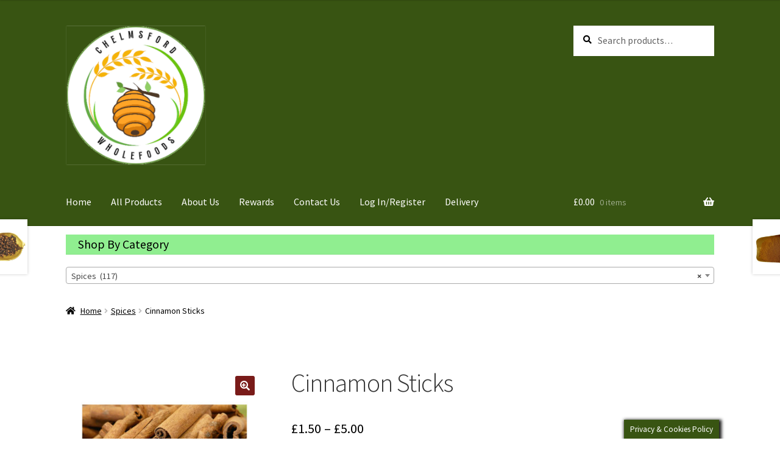

--- FILE ---
content_type: text/html; charset=UTF-8
request_url: https://chelmsfordwholefoods.co.uk/product/cinnamon-sticks/
body_size: 22754
content:
<!doctype html><html lang="en-US"><head><meta charset="UTF-8"><meta name="viewport" content="width=device-width, initial-scale=1"><link rel="profile" href="http://gmpg.org/xfn/11"><link rel="pingback" href="https://chelmsfordwholefoods.co.uk/xmlrpc.php"><title>Cinnamon Sticks &#8211; Chelmsford Wholefoods</title><meta name='robots' content='max-image-preview:large' /><style>img:is([sizes="auto" i], [sizes^="auto," i]) { contain-intrinsic-size: 3000px 1500px }</style> <script id="google_gtagjs-js-consent-mode-data-layer">window.dataLayer = window.dataLayer || [];function gtag(){dataLayer.push(arguments);}
gtag('consent', 'default', {"ad_personalization":"denied","ad_storage":"denied","ad_user_data":"denied","analytics_storage":"denied","functionality_storage":"denied","security_storage":"denied","personalization_storage":"denied","region":["AT","BE","BG","CH","CY","CZ","DE","DK","EE","ES","FI","FR","GB","GR","HR","HU","IE","IS","IT","LI","LT","LU","LV","MT","NL","NO","PL","PT","RO","SE","SI","SK"],"wait_for_update":500});
window._googlesitekitConsentCategoryMap = {"statistics":["analytics_storage"],"marketing":["ad_storage","ad_user_data","ad_personalization"],"functional":["functionality_storage","security_storage"],"preferences":["personalization_storage"]};
window._googlesitekitConsents = {"ad_personalization":"denied","ad_storage":"denied","ad_user_data":"denied","analytics_storage":"denied","functionality_storage":"denied","security_storage":"denied","personalization_storage":"denied","region":["AT","BE","BG","CH","CY","CZ","DE","DK","EE","ES","FI","FR","GB","GR","HR","HU","IE","IS","IT","LI","LT","LU","LV","MT","NL","NO","PL","PT","RO","SE","SI","SK"],"wait_for_update":500};</script> <link rel='dns-prefetch' href='//www.googletagmanager.com' /><link rel='dns-prefetch' href='//fonts.googleapis.com' /><link rel="alternate" type="application/rss+xml" title="Chelmsford Wholefoods &raquo; Feed" href="https://chelmsfordwholefoods.co.uk/feed/" /><link rel="alternate" type="application/rss+xml" title="Chelmsford Wholefoods &raquo; Comments Feed" href="https://chelmsfordwholefoods.co.uk/comments/feed/" /> <script>window._wpemojiSettings = {"baseUrl":"https:\/\/s.w.org\/images\/core\/emoji\/16.0.1\/72x72\/","ext":".png","svgUrl":"https:\/\/s.w.org\/images\/core\/emoji\/16.0.1\/svg\/","svgExt":".svg","source":{"concatemoji":"https:\/\/chelmsfordwholefoods.co.uk\/wp-includes\/js\/wp-emoji-release.min.js?ver=6.8.3"}};
/*! This file is auto-generated */
!function(s,n){var o,i,e;function c(e){try{var t={supportTests:e,timestamp:(new Date).valueOf()};sessionStorage.setItem(o,JSON.stringify(t))}catch(e){}}function p(e,t,n){e.clearRect(0,0,e.canvas.width,e.canvas.height),e.fillText(t,0,0);var t=new Uint32Array(e.getImageData(0,0,e.canvas.width,e.canvas.height).data),a=(e.clearRect(0,0,e.canvas.width,e.canvas.height),e.fillText(n,0,0),new Uint32Array(e.getImageData(0,0,e.canvas.width,e.canvas.height).data));return t.every(function(e,t){return e===a[t]})}function u(e,t){e.clearRect(0,0,e.canvas.width,e.canvas.height),e.fillText(t,0,0);for(var n=e.getImageData(16,16,1,1),a=0;a<n.data.length;a++)if(0!==n.data[a])return!1;return!0}function f(e,t,n,a){switch(t){case"flag":return n(e,"\ud83c\udff3\ufe0f\u200d\u26a7\ufe0f","\ud83c\udff3\ufe0f\u200b\u26a7\ufe0f")?!1:!n(e,"\ud83c\udde8\ud83c\uddf6","\ud83c\udde8\u200b\ud83c\uddf6")&&!n(e,"\ud83c\udff4\udb40\udc67\udb40\udc62\udb40\udc65\udb40\udc6e\udb40\udc67\udb40\udc7f","\ud83c\udff4\u200b\udb40\udc67\u200b\udb40\udc62\u200b\udb40\udc65\u200b\udb40\udc6e\u200b\udb40\udc67\u200b\udb40\udc7f");case"emoji":return!a(e,"\ud83e\udedf")}return!1}function g(e,t,n,a){var r="undefined"!=typeof WorkerGlobalScope&&self instanceof WorkerGlobalScope?new OffscreenCanvas(300,150):s.createElement("canvas"),o=r.getContext("2d",{willReadFrequently:!0}),i=(o.textBaseline="top",o.font="600 32px Arial",{});return e.forEach(function(e){i[e]=t(o,e,n,a)}),i}function t(e){var t=s.createElement("script");t.src=e,t.defer=!0,s.head.appendChild(t)}"undefined"!=typeof Promise&&(o="wpEmojiSettingsSupports",i=["flag","emoji"],n.supports={everything:!0,everythingExceptFlag:!0},e=new Promise(function(e){s.addEventListener("DOMContentLoaded",e,{once:!0})}),new Promise(function(t){var n=function(){try{var e=JSON.parse(sessionStorage.getItem(o));if("object"==typeof e&&"number"==typeof e.timestamp&&(new Date).valueOf()<e.timestamp+604800&&"object"==typeof e.supportTests)return e.supportTests}catch(e){}return null}();if(!n){if("undefined"!=typeof Worker&&"undefined"!=typeof OffscreenCanvas&&"undefined"!=typeof URL&&URL.createObjectURL&&"undefined"!=typeof Blob)try{var e="postMessage("+g.toString()+"("+[JSON.stringify(i),f.toString(),p.toString(),u.toString()].join(",")+"));",a=new Blob([e],{type:"text/javascript"}),r=new Worker(URL.createObjectURL(a),{name:"wpTestEmojiSupports"});return void(r.onmessage=function(e){c(n=e.data),r.terminate(),t(n)})}catch(e){}c(n=g(i,f,p,u))}t(n)}).then(function(e){for(var t in e)n.supports[t]=e[t],n.supports.everything=n.supports.everything&&n.supports[t],"flag"!==t&&(n.supports.everythingExceptFlag=n.supports.everythingExceptFlag&&n.supports[t]);n.supports.everythingExceptFlag=n.supports.everythingExceptFlag&&!n.supports.flag,n.DOMReady=!1,n.readyCallback=function(){n.DOMReady=!0}}).then(function(){return e}).then(function(){var e;n.supports.everything||(n.readyCallback(),(e=n.source||{}).concatemoji?t(e.concatemoji):e.wpemoji&&e.twemoji&&(t(e.twemoji),t(e.wpemoji)))}))}((window,document),window._wpemojiSettings);</script> <link rel='stylesheet' id='storefront-top-bar-css' href='https://chelmsfordwholefoods.co.uk/wp-content/plugins/storefront-top-bar/assets/css/storefront-top-bar.css?ver=6.8.3' media='all' /><style id='wp-emoji-styles-inline-css'>img.wp-smiley, img.emoji {
		display: inline !important;
		border: none !important;
		box-shadow: none !important;
		height: 1em !important;
		width: 1em !important;
		margin: 0 0.07em !important;
		vertical-align: -0.1em !important;
		background: none !important;
		padding: 0 !important;
	}</style><link rel='stylesheet' id='wp-block-library-css' href='https://chelmsfordwholefoods.co.uk/wp-includes/css/dist/block-library/style.min.css?ver=6.8.3' media='all' /><style id='wp-block-library-theme-inline-css'>.wp-block-audio :where(figcaption){color:#555;font-size:13px;text-align:center}.is-dark-theme .wp-block-audio :where(figcaption){color:#ffffffa6}.wp-block-audio{margin:0 0 1em}.wp-block-code{border:1px solid #ccc;border-radius:4px;font-family:Menlo,Consolas,monaco,monospace;padding:.8em 1em}.wp-block-embed :where(figcaption){color:#555;font-size:13px;text-align:center}.is-dark-theme .wp-block-embed :where(figcaption){color:#ffffffa6}.wp-block-embed{margin:0 0 1em}.blocks-gallery-caption{color:#555;font-size:13px;text-align:center}.is-dark-theme .blocks-gallery-caption{color:#ffffffa6}:root :where(.wp-block-image figcaption){color:#555;font-size:13px;text-align:center}.is-dark-theme :root :where(.wp-block-image figcaption){color:#ffffffa6}.wp-block-image{margin:0 0 1em}.wp-block-pullquote{border-bottom:4px solid;border-top:4px solid;color:currentColor;margin-bottom:1.75em}.wp-block-pullquote cite,.wp-block-pullquote footer,.wp-block-pullquote__citation{color:currentColor;font-size:.8125em;font-style:normal;text-transform:uppercase}.wp-block-quote{border-left:.25em solid;margin:0 0 1.75em;padding-left:1em}.wp-block-quote cite,.wp-block-quote footer{color:currentColor;font-size:.8125em;font-style:normal;position:relative}.wp-block-quote:where(.has-text-align-right){border-left:none;border-right:.25em solid;padding-left:0;padding-right:1em}.wp-block-quote:where(.has-text-align-center){border:none;padding-left:0}.wp-block-quote.is-large,.wp-block-quote.is-style-large,.wp-block-quote:where(.is-style-plain){border:none}.wp-block-search .wp-block-search__label{font-weight:700}.wp-block-search__button{border:1px solid #ccc;padding:.375em .625em}:where(.wp-block-group.has-background){padding:1.25em 2.375em}.wp-block-separator.has-css-opacity{opacity:.4}.wp-block-separator{border:none;border-bottom:2px solid;margin-left:auto;margin-right:auto}.wp-block-separator.has-alpha-channel-opacity{opacity:1}.wp-block-separator:not(.is-style-wide):not(.is-style-dots){width:100px}.wp-block-separator.has-background:not(.is-style-dots){border-bottom:none;height:1px}.wp-block-separator.has-background:not(.is-style-wide):not(.is-style-dots){height:2px}.wp-block-table{margin:0 0 1em}.wp-block-table td,.wp-block-table th{word-break:normal}.wp-block-table :where(figcaption){color:#555;font-size:13px;text-align:center}.is-dark-theme .wp-block-table :where(figcaption){color:#ffffffa6}.wp-block-video :where(figcaption){color:#555;font-size:13px;text-align:center}.is-dark-theme .wp-block-video :where(figcaption){color:#ffffffa6}.wp-block-video{margin:0 0 1em}:root :where(.wp-block-template-part.has-background){margin-bottom:0;margin-top:0;padding:1.25em 2.375em}</style><style id='classic-theme-styles-inline-css'>/*! This file is auto-generated */
.wp-block-button__link{color:#fff;background-color:#32373c;border-radius:9999px;box-shadow:none;text-decoration:none;padding:calc(.667em + 2px) calc(1.333em + 2px);font-size:1.125em}.wp-block-file__button{background:#32373c;color:#fff;text-decoration:none}</style><link rel='stylesheet' id='storefront-gutenberg-blocks-css' href='https://chelmsfordwholefoods.co.uk/wp-content/themes/storefront/assets/css/base/gutenberg-blocks.css?ver=4.6.1' media='all' /><style id='storefront-gutenberg-blocks-inline-css'>.wp-block-button__link:not(.has-text-color) {
					color: #ffffff;
				}

				.wp-block-button__link:not(.has-text-color):hover,
				.wp-block-button__link:not(.has-text-color):focus,
				.wp-block-button__link:not(.has-text-color):active {
					color: #ffffff;
				}

				.wp-block-button__link:not(.has-background) {
					background-color: #791b19;
				}

				.wp-block-button__link:not(.has-background):hover,
				.wp-block-button__link:not(.has-background):focus,
				.wp-block-button__link:not(.has-background):active {
					border-color: #600200;
					background-color: #600200;
				}

				.wc-block-grid__products .wc-block-grid__product .wp-block-button__link {
					background-color: #791b19;
					border-color: #791b19;
					color: #ffffff;
				}

				.wp-block-quote footer,
				.wp-block-quote cite,
				.wp-block-quote__citation {
					color: #000000;
				}

				.wp-block-pullquote cite,
				.wp-block-pullquote footer,
				.wp-block-pullquote__citation {
					color: #000000;
				}

				.wp-block-image figcaption {
					color: #000000;
				}

				.wp-block-separator.is-style-dots::before {
					color: #333333;
				}

				.wp-block-file a.wp-block-file__button {
					color: #ffffff;
					background-color: #791b19;
					border-color: #791b19;
				}

				.wp-block-file a.wp-block-file__button:hover,
				.wp-block-file a.wp-block-file__button:focus,
				.wp-block-file a.wp-block-file__button:active {
					color: #ffffff;
					background-color: #600200;
				}

				.wp-block-code,
				.wp-block-preformatted pre {
					color: #000000;
				}

				.wp-block-table:not( .has-background ):not( .is-style-stripes ) tbody tr:nth-child(2n) td {
					background-color: #fdfdfd;
				}

				.wp-block-cover .wp-block-cover__inner-container h1:not(.has-text-color),
				.wp-block-cover .wp-block-cover__inner-container h2:not(.has-text-color),
				.wp-block-cover .wp-block-cover__inner-container h3:not(.has-text-color),
				.wp-block-cover .wp-block-cover__inner-container h4:not(.has-text-color),
				.wp-block-cover .wp-block-cover__inner-container h5:not(.has-text-color),
				.wp-block-cover .wp-block-cover__inner-container h6:not(.has-text-color) {
					color: #000000;
				}

				.wc-block-components-price-slider__range-input-progress,
				.rtl .wc-block-components-price-slider__range-input-progress {
					--range-color: #1e73be;
				}

				/* Target only IE11 */
				@media all and (-ms-high-contrast: none), (-ms-high-contrast: active) {
					.wc-block-components-price-slider__range-input-progress {
						background: #1e73be;
					}
				}

				.wc-block-components-button:not(.is-link) {
					background-color: #333333;
					color: #ffffff;
				}

				.wc-block-components-button:not(.is-link):hover,
				.wc-block-components-button:not(.is-link):focus,
				.wc-block-components-button:not(.is-link):active {
					background-color: #1a1a1a;
					color: #ffffff;
				}

				.wc-block-components-button:not(.is-link):disabled {
					background-color: #333333;
					color: #ffffff;
				}

				.wc-block-cart__submit-container {
					background-color: #ffffff;
				}

				.wc-block-cart__submit-container::before {
					color: rgba(220,220,220,0.5);
				}

				.wc-block-components-order-summary-item__quantity {
					background-color: #ffffff;
					border-color: #000000;
					box-shadow: 0 0 0 2px #ffffff;
					color: #000000;
				}</style><style id='global-styles-inline-css'>:root{--wp--preset--aspect-ratio--square: 1;--wp--preset--aspect-ratio--4-3: 4/3;--wp--preset--aspect-ratio--3-4: 3/4;--wp--preset--aspect-ratio--3-2: 3/2;--wp--preset--aspect-ratio--2-3: 2/3;--wp--preset--aspect-ratio--16-9: 16/9;--wp--preset--aspect-ratio--9-16: 9/16;--wp--preset--color--black: #000000;--wp--preset--color--cyan-bluish-gray: #abb8c3;--wp--preset--color--white: #ffffff;--wp--preset--color--pale-pink: #f78da7;--wp--preset--color--vivid-red: #cf2e2e;--wp--preset--color--luminous-vivid-orange: #ff6900;--wp--preset--color--luminous-vivid-amber: #fcb900;--wp--preset--color--light-green-cyan: #7bdcb5;--wp--preset--color--vivid-green-cyan: #00d084;--wp--preset--color--pale-cyan-blue: #8ed1fc;--wp--preset--color--vivid-cyan-blue: #0693e3;--wp--preset--color--vivid-purple: #9b51e0;--wp--preset--gradient--vivid-cyan-blue-to-vivid-purple: linear-gradient(135deg,rgba(6,147,227,1) 0%,rgb(155,81,224) 100%);--wp--preset--gradient--light-green-cyan-to-vivid-green-cyan: linear-gradient(135deg,rgb(122,220,180) 0%,rgb(0,208,130) 100%);--wp--preset--gradient--luminous-vivid-amber-to-luminous-vivid-orange: linear-gradient(135deg,rgba(252,185,0,1) 0%,rgba(255,105,0,1) 100%);--wp--preset--gradient--luminous-vivid-orange-to-vivid-red: linear-gradient(135deg,rgba(255,105,0,1) 0%,rgb(207,46,46) 100%);--wp--preset--gradient--very-light-gray-to-cyan-bluish-gray: linear-gradient(135deg,rgb(238,238,238) 0%,rgb(169,184,195) 100%);--wp--preset--gradient--cool-to-warm-spectrum: linear-gradient(135deg,rgb(74,234,220) 0%,rgb(151,120,209) 20%,rgb(207,42,186) 40%,rgb(238,44,130) 60%,rgb(251,105,98) 80%,rgb(254,248,76) 100%);--wp--preset--gradient--blush-light-purple: linear-gradient(135deg,rgb(255,206,236) 0%,rgb(152,150,240) 100%);--wp--preset--gradient--blush-bordeaux: linear-gradient(135deg,rgb(254,205,165) 0%,rgb(254,45,45) 50%,rgb(107,0,62) 100%);--wp--preset--gradient--luminous-dusk: linear-gradient(135deg,rgb(255,203,112) 0%,rgb(199,81,192) 50%,rgb(65,88,208) 100%);--wp--preset--gradient--pale-ocean: linear-gradient(135deg,rgb(255,245,203) 0%,rgb(182,227,212) 50%,rgb(51,167,181) 100%);--wp--preset--gradient--electric-grass: linear-gradient(135deg,rgb(202,248,128) 0%,rgb(113,206,126) 100%);--wp--preset--gradient--midnight: linear-gradient(135deg,rgb(2,3,129) 0%,rgb(40,116,252) 100%);--wp--preset--font-size--small: 14px;--wp--preset--font-size--medium: 23px;--wp--preset--font-size--large: 26px;--wp--preset--font-size--x-large: 42px;--wp--preset--font-size--normal: 16px;--wp--preset--font-size--huge: 37px;--wp--preset--spacing--20: 0.44rem;--wp--preset--spacing--30: 0.67rem;--wp--preset--spacing--40: 1rem;--wp--preset--spacing--50: 1.5rem;--wp--preset--spacing--60: 2.25rem;--wp--preset--spacing--70: 3.38rem;--wp--preset--spacing--80: 5.06rem;--wp--preset--shadow--natural: 6px 6px 9px rgba(0, 0, 0, 0.2);--wp--preset--shadow--deep: 12px 12px 50px rgba(0, 0, 0, 0.4);--wp--preset--shadow--sharp: 6px 6px 0px rgba(0, 0, 0, 0.2);--wp--preset--shadow--outlined: 6px 6px 0px -3px rgba(255, 255, 255, 1), 6px 6px rgba(0, 0, 0, 1);--wp--preset--shadow--crisp: 6px 6px 0px rgba(0, 0, 0, 1);}:root :where(.is-layout-flow) > :first-child{margin-block-start: 0;}:root :where(.is-layout-flow) > :last-child{margin-block-end: 0;}:root :where(.is-layout-flow) > *{margin-block-start: 24px;margin-block-end: 0;}:root :where(.is-layout-constrained) > :first-child{margin-block-start: 0;}:root :where(.is-layout-constrained) > :last-child{margin-block-end: 0;}:root :where(.is-layout-constrained) > *{margin-block-start: 24px;margin-block-end: 0;}:root :where(.is-layout-flex){gap: 24px;}:root :where(.is-layout-grid){gap: 24px;}body .is-layout-flex{display: flex;}.is-layout-flex{flex-wrap: wrap;align-items: center;}.is-layout-flex > :is(*, div){margin: 0;}body .is-layout-grid{display: grid;}.is-layout-grid > :is(*, div){margin: 0;}.has-black-color{color: var(--wp--preset--color--black) !important;}.has-cyan-bluish-gray-color{color: var(--wp--preset--color--cyan-bluish-gray) !important;}.has-white-color{color: var(--wp--preset--color--white) !important;}.has-pale-pink-color{color: var(--wp--preset--color--pale-pink) !important;}.has-vivid-red-color{color: var(--wp--preset--color--vivid-red) !important;}.has-luminous-vivid-orange-color{color: var(--wp--preset--color--luminous-vivid-orange) !important;}.has-luminous-vivid-amber-color{color: var(--wp--preset--color--luminous-vivid-amber) !important;}.has-light-green-cyan-color{color: var(--wp--preset--color--light-green-cyan) !important;}.has-vivid-green-cyan-color{color: var(--wp--preset--color--vivid-green-cyan) !important;}.has-pale-cyan-blue-color{color: var(--wp--preset--color--pale-cyan-blue) !important;}.has-vivid-cyan-blue-color{color: var(--wp--preset--color--vivid-cyan-blue) !important;}.has-vivid-purple-color{color: var(--wp--preset--color--vivid-purple) !important;}.has-black-background-color{background-color: var(--wp--preset--color--black) !important;}.has-cyan-bluish-gray-background-color{background-color: var(--wp--preset--color--cyan-bluish-gray) !important;}.has-white-background-color{background-color: var(--wp--preset--color--white) !important;}.has-pale-pink-background-color{background-color: var(--wp--preset--color--pale-pink) !important;}.has-vivid-red-background-color{background-color: var(--wp--preset--color--vivid-red) !important;}.has-luminous-vivid-orange-background-color{background-color: var(--wp--preset--color--luminous-vivid-orange) !important;}.has-luminous-vivid-amber-background-color{background-color: var(--wp--preset--color--luminous-vivid-amber) !important;}.has-light-green-cyan-background-color{background-color: var(--wp--preset--color--light-green-cyan) !important;}.has-vivid-green-cyan-background-color{background-color: var(--wp--preset--color--vivid-green-cyan) !important;}.has-pale-cyan-blue-background-color{background-color: var(--wp--preset--color--pale-cyan-blue) !important;}.has-vivid-cyan-blue-background-color{background-color: var(--wp--preset--color--vivid-cyan-blue) !important;}.has-vivid-purple-background-color{background-color: var(--wp--preset--color--vivid-purple) !important;}.has-black-border-color{border-color: var(--wp--preset--color--black) !important;}.has-cyan-bluish-gray-border-color{border-color: var(--wp--preset--color--cyan-bluish-gray) !important;}.has-white-border-color{border-color: var(--wp--preset--color--white) !important;}.has-pale-pink-border-color{border-color: var(--wp--preset--color--pale-pink) !important;}.has-vivid-red-border-color{border-color: var(--wp--preset--color--vivid-red) !important;}.has-luminous-vivid-orange-border-color{border-color: var(--wp--preset--color--luminous-vivid-orange) !important;}.has-luminous-vivid-amber-border-color{border-color: var(--wp--preset--color--luminous-vivid-amber) !important;}.has-light-green-cyan-border-color{border-color: var(--wp--preset--color--light-green-cyan) !important;}.has-vivid-green-cyan-border-color{border-color: var(--wp--preset--color--vivid-green-cyan) !important;}.has-pale-cyan-blue-border-color{border-color: var(--wp--preset--color--pale-cyan-blue) !important;}.has-vivid-cyan-blue-border-color{border-color: var(--wp--preset--color--vivid-cyan-blue) !important;}.has-vivid-purple-border-color{border-color: var(--wp--preset--color--vivid-purple) !important;}.has-vivid-cyan-blue-to-vivid-purple-gradient-background{background: var(--wp--preset--gradient--vivid-cyan-blue-to-vivid-purple) !important;}.has-light-green-cyan-to-vivid-green-cyan-gradient-background{background: var(--wp--preset--gradient--light-green-cyan-to-vivid-green-cyan) !important;}.has-luminous-vivid-amber-to-luminous-vivid-orange-gradient-background{background: var(--wp--preset--gradient--luminous-vivid-amber-to-luminous-vivid-orange) !important;}.has-luminous-vivid-orange-to-vivid-red-gradient-background{background: var(--wp--preset--gradient--luminous-vivid-orange-to-vivid-red) !important;}.has-very-light-gray-to-cyan-bluish-gray-gradient-background{background: var(--wp--preset--gradient--very-light-gray-to-cyan-bluish-gray) !important;}.has-cool-to-warm-spectrum-gradient-background{background: var(--wp--preset--gradient--cool-to-warm-spectrum) !important;}.has-blush-light-purple-gradient-background{background: var(--wp--preset--gradient--blush-light-purple) !important;}.has-blush-bordeaux-gradient-background{background: var(--wp--preset--gradient--blush-bordeaux) !important;}.has-luminous-dusk-gradient-background{background: var(--wp--preset--gradient--luminous-dusk) !important;}.has-pale-ocean-gradient-background{background: var(--wp--preset--gradient--pale-ocean) !important;}.has-electric-grass-gradient-background{background: var(--wp--preset--gradient--electric-grass) !important;}.has-midnight-gradient-background{background: var(--wp--preset--gradient--midnight) !important;}.has-small-font-size{font-size: var(--wp--preset--font-size--small) !important;}.has-medium-font-size{font-size: var(--wp--preset--font-size--medium) !important;}.has-large-font-size{font-size: var(--wp--preset--font-size--large) !important;}.has-x-large-font-size{font-size: var(--wp--preset--font-size--x-large) !important;}
:root :where(.wp-block-pullquote){font-size: 1.5em;line-height: 1.6;}</style><link rel='stylesheet' id='cookie-law-info-css' href='https://chelmsfordwholefoods.co.uk/wp-content/plugins/cookie-law-info/legacy/public/css/cookie-law-info-public.css?ver=3.3.5' media='all' /><link rel='stylesheet' id='cookie-law-info-gdpr-css' href='https://chelmsfordwholefoods.co.uk/wp-content/plugins/cookie-law-info/legacy/public/css/cookie-law-info-gdpr.css?ver=3.3.5' media='all' /><link rel='stylesheet' id='photoswipe-css' href='https://chelmsfordwholefoods.co.uk/wp-content/plugins/woocommerce/assets/css/photoswipe/photoswipe.min.css?ver=10.2.3' media='all' /><link rel='stylesheet' id='photoswipe-default-skin-css' href='https://chelmsfordwholefoods.co.uk/wp-content/plugins/woocommerce/assets/css/photoswipe/default-skin/default-skin.min.css?ver=10.2.3' media='all' /><style id='woocommerce-inline-inline-css'>.woocommerce form .form-row .required { visibility: visible; }</style><link rel='stylesheet' id='wp-loyalty-rules-lite-alertify-front-css' href='https://chelmsfordwholefoods.co.uk/wp-content/plugins/wployalty/Assets/Admin/Css/alertify.min.css?ver=1.4.2' media='all' /><link rel='stylesheet' id='wp-loyalty-rules-lite-main-front-css' href='https://chelmsfordwholefoods.co.uk/wp-content/plugins/wployalty/Assets/Site/Css/wlr-main.min.css?ver=1.4.2' media='all' /><link rel='stylesheet' id='wp-loyalty-rules-lite-wlr-font-css' href='https://chelmsfordwholefoods.co.uk/wp-content/plugins/wployalty/Assets/Site/Css/wlr-fonts.min.css?ver=1.4.2' media='all' /><link rel='stylesheet' id='brands-styles-css' href='https://chelmsfordwholefoods.co.uk/wp-content/plugins/woocommerce/assets/css/brands.css?ver=10.2.3' media='all' /><link rel='stylesheet' id='storefront-style-css' href='https://chelmsfordwholefoods.co.uk/wp-content/themes/storefront/style.css?ver=4.6.1' media='all' /><style id='storefront-style-inline-css'>.main-navigation ul li a,
			.site-title a,
			ul.menu li a,
			.site-branding h1 a,
			button.menu-toggle,
			button.menu-toggle:hover,
			.handheld-navigation .dropdown-toggle {
				color: #ffffff;
			}

			button.menu-toggle,
			button.menu-toggle:hover {
				border-color: #ffffff;
			}

			.main-navigation ul li a:hover,
			.main-navigation ul li:hover > a,
			.site-title a:hover,
			.site-header ul.menu li.current-menu-item > a {
				color: #ffffff;
			}

			table:not( .has-background ) th {
				background-color: #f8f8f8;
			}

			table:not( .has-background ) tbody td {
				background-color: #fdfdfd;
			}

			table:not( .has-background ) tbody tr:nth-child(2n) td,
			fieldset,
			fieldset legend {
				background-color: #fbfbfb;
			}

			.site-header,
			.secondary-navigation ul ul,
			.main-navigation ul.menu > li.menu-item-has-children:after,
			.secondary-navigation ul.menu ul,
			.storefront-handheld-footer-bar,
			.storefront-handheld-footer-bar ul li > a,
			.storefront-handheld-footer-bar ul li.search .site-search,
			button.menu-toggle,
			button.menu-toggle:hover {
				background-color: #385412;
			}

			p.site-description,
			.site-header,
			.storefront-handheld-footer-bar {
				color: #ffffff;
			}

			button.menu-toggle:after,
			button.menu-toggle:before,
			button.menu-toggle span:before {
				background-color: #ffffff;
			}

			h1, h2, h3, h4, h5, h6, .wc-block-grid__product-title {
				color: #333333;
			}

			.widget h1 {
				border-bottom-color: #333333;
			}

			body,
			.secondary-navigation a {
				color: #000000;
			}

			.widget-area .widget a,
			.hentry .entry-header .posted-on a,
			.hentry .entry-header .post-author a,
			.hentry .entry-header .post-comments a,
			.hentry .entry-header .byline a {
				color: #050505;
			}

			a {
				color: #1e73be;
			}

			a:focus,
			button:focus,
			.button.alt:focus,
			input:focus,
			textarea:focus,
			input[type="button"]:focus,
			input[type="reset"]:focus,
			input[type="submit"]:focus,
			input[type="email"]:focus,
			input[type="tel"]:focus,
			input[type="url"]:focus,
			input[type="password"]:focus,
			input[type="search"]:focus {
				outline-color: #1e73be;
			}

			button, input[type="button"], input[type="reset"], input[type="submit"], .button, .widget a.button {
				background-color: #791b19;
				border-color: #791b19;
				color: #ffffff;
			}

			button:hover, input[type="button"]:hover, input[type="reset"]:hover, input[type="submit"]:hover, .button:hover, .widget a.button:hover {
				background-color: #600200;
				border-color: #600200;
				color: #ffffff;
			}

			button.alt, input[type="button"].alt, input[type="reset"].alt, input[type="submit"].alt, .button.alt, .widget-area .widget a.button.alt {
				background-color: #333333;
				border-color: #333333;
				color: #ffffff;
			}

			button.alt:hover, input[type="button"].alt:hover, input[type="reset"].alt:hover, input[type="submit"].alt:hover, .button.alt:hover, .widget-area .widget a.button.alt:hover {
				background-color: #1a1a1a;
				border-color: #1a1a1a;
				color: #ffffff;
			}

			.pagination .page-numbers li .page-numbers.current {
				background-color: #e6e6e6;
				color: #000000;
			}

			#comments .comment-list .comment-content .comment-text {
				background-color: #f8f8f8;
			}

			.site-footer {
				background-color: #385412;
				color: #e5e5e5;
			}

			.site-footer a:not(.button):not(.components-button) {
				color: #e5e5e5;
			}

			.site-footer .storefront-handheld-footer-bar a:not(.button):not(.components-button) {
				color: #ffffff;
			}

			.site-footer h1, .site-footer h2, .site-footer h3, .site-footer h4, .site-footer h5, .site-footer h6, .site-footer .widget .widget-title, .site-footer .widget .widgettitle {
				color: #ffffff;
			}

			.page-template-template-homepage.has-post-thumbnail .type-page.has-post-thumbnail .entry-title {
				color: #000000;
			}

			.page-template-template-homepage.has-post-thumbnail .type-page.has-post-thumbnail .entry-content {
				color: #000000;
			}

			@media screen and ( min-width: 768px ) {
				.secondary-navigation ul.menu a:hover {
					color: #ffffff;
				}

				.secondary-navigation ul.menu a {
					color: #ffffff;
				}

				.main-navigation ul.menu ul.sub-menu,
				.main-navigation ul.nav-menu ul.children {
					background-color: #294503;
				}

				.site-header {
					border-bottom-color: #294503;
				}
			}</style><link rel='stylesheet' id='storefront-icons-css' href='https://chelmsfordwholefoods.co.uk/wp-content/themes/storefront/assets/css/base/icons.css?ver=4.6.1' media='all' /><link rel='stylesheet' id='storefront-fonts-css' href='https://fonts.googleapis.com/css?family=Source+Sans+Pro%3A400%2C300%2C300italic%2C400italic%2C600%2C700%2C900&#038;subset=latin%2Clatin-ext&#038;ver=4.6.1' media='all' /><link rel='stylesheet' id='storefront-woocommerce-style-css' href='https://chelmsfordwholefoods.co.uk/wp-content/themes/storefront/assets/css/woocommerce/woocommerce.css?ver=4.6.1' media='all' /><style id='storefront-woocommerce-style-inline-css'>@font-face {
				font-family: star;
				src: url(https://chelmsfordwholefoods.co.uk/wp-content/plugins/woocommerce/assets/fonts/star.eot);
				src:
					url(https://chelmsfordwholefoods.co.uk/wp-content/plugins/woocommerce/assets/fonts/star.eot?#iefix) format("embedded-opentype"),
					url(https://chelmsfordwholefoods.co.uk/wp-content/plugins/woocommerce/assets/fonts/star.woff) format("woff"),
					url(https://chelmsfordwholefoods.co.uk/wp-content/plugins/woocommerce/assets/fonts/star.ttf) format("truetype"),
					url(https://chelmsfordwholefoods.co.uk/wp-content/plugins/woocommerce/assets/fonts/star.svg#star) format("svg");
				font-weight: 400;
				font-style: normal;
			}
			@font-face {
				font-family: WooCommerce;
				src: url(https://chelmsfordwholefoods.co.uk/wp-content/plugins/woocommerce/assets/fonts/WooCommerce.eot);
				src:
					url(https://chelmsfordwholefoods.co.uk/wp-content/plugins/woocommerce/assets/fonts/WooCommerce.eot?#iefix) format("embedded-opentype"),
					url(https://chelmsfordwholefoods.co.uk/wp-content/plugins/woocommerce/assets/fonts/WooCommerce.woff) format("woff"),
					url(https://chelmsfordwholefoods.co.uk/wp-content/plugins/woocommerce/assets/fonts/WooCommerce.ttf) format("truetype"),
					url(https://chelmsfordwholefoods.co.uk/wp-content/plugins/woocommerce/assets/fonts/WooCommerce.svg#WooCommerce) format("svg");
				font-weight: 400;
				font-style: normal;
			}

			a.cart-contents,
			.site-header-cart .widget_shopping_cart a {
				color: #ffffff;
			}

			a.cart-contents:hover,
			.site-header-cart .widget_shopping_cart a:hover,
			.site-header-cart:hover > li > a {
				color: #ffffff;
			}

			table.cart td.product-remove,
			table.cart td.actions {
				border-top-color: #ffffff;
			}

			.storefront-handheld-footer-bar ul li.cart .count {
				background-color: #ffffff;
				color: #385412;
				border-color: #385412;
			}

			.woocommerce-tabs ul.tabs li.active a,
			ul.products li.product .price,
			.onsale,
			.wc-block-grid__product-onsale,
			.widget_search form:before,
			.widget_product_search form:before {
				color: #000000;
			}

			.woocommerce-breadcrumb a,
			a.woocommerce-review-link,
			.product_meta a {
				color: #050505;
			}

			.wc-block-grid__product-onsale,
			.onsale {
				border-color: #000000;
			}

			.star-rating span:before,
			.quantity .plus, .quantity .minus,
			p.stars a:hover:after,
			p.stars a:after,
			.star-rating span:before,
			#payment .payment_methods li input[type=radio]:first-child:checked+label:before {
				color: #1e73be;
			}

			.widget_price_filter .ui-slider .ui-slider-range,
			.widget_price_filter .ui-slider .ui-slider-handle {
				background-color: #1e73be;
			}

			.order_details {
				background-color: #f8f8f8;
			}

			.order_details > li {
				border-bottom: 1px dotted #e3e3e3;
			}

			.order_details:before,
			.order_details:after {
				background: -webkit-linear-gradient(transparent 0,transparent 0),-webkit-linear-gradient(135deg,#f8f8f8 33.33%,transparent 33.33%),-webkit-linear-gradient(45deg,#f8f8f8 33.33%,transparent 33.33%)
			}

			#order_review {
				background-color: #ffffff;
			}

			#payment .payment_methods > li .payment_box,
			#payment .place-order {
				background-color: #fafafa;
			}

			#payment .payment_methods > li:not(.woocommerce-notice) {
				background-color: #f5f5f5;
			}

			#payment .payment_methods > li:not(.woocommerce-notice):hover {
				background-color: #f0f0f0;
			}

			.woocommerce-pagination .page-numbers li .page-numbers.current {
				background-color: #e6e6e6;
				color: #000000;
			}

			.wc-block-grid__product-onsale,
			.onsale,
			.woocommerce-pagination .page-numbers li .page-numbers:not(.current) {
				color: #000000;
			}

			p.stars a:before,
			p.stars a:hover~a:before,
			p.stars.selected a.active~a:before {
				color: #000000;
			}

			p.stars.selected a.active:before,
			p.stars:hover a:before,
			p.stars.selected a:not(.active):before,
			p.stars.selected a.active:before {
				color: #1e73be;
			}

			.single-product div.product .woocommerce-product-gallery .woocommerce-product-gallery__trigger {
				background-color: #791b19;
				color: #ffffff;
			}

			.single-product div.product .woocommerce-product-gallery .woocommerce-product-gallery__trigger:hover {
				background-color: #600200;
				border-color: #600200;
				color: #ffffff;
			}

			.button.added_to_cart:focus,
			.button.wc-forward:focus {
				outline-color: #1e73be;
			}

			.added_to_cart,
			.site-header-cart .widget_shopping_cart a.button,
			.wc-block-grid__products .wc-block-grid__product .wp-block-button__link {
				background-color: #791b19;
				border-color: #791b19;
				color: #ffffff;
			}

			.added_to_cart:hover,
			.site-header-cart .widget_shopping_cart a.button:hover,
			.wc-block-grid__products .wc-block-grid__product .wp-block-button__link:hover {
				background-color: #600200;
				border-color: #600200;
				color: #ffffff;
			}

			.added_to_cart.alt, .added_to_cart, .widget a.button.checkout {
				background-color: #333333;
				border-color: #333333;
				color: #ffffff;
			}

			.added_to_cart.alt:hover, .added_to_cart:hover, .widget a.button.checkout:hover {
				background-color: #1a1a1a;
				border-color: #1a1a1a;
				color: #ffffff;
			}

			.button.loading {
				color: #791b19;
			}

			.button.loading:hover {
				background-color: #791b19;
			}

			.button.loading:after {
				color: #ffffff;
			}

			@media screen and ( min-width: 768px ) {
				.site-header-cart .widget_shopping_cart,
				.site-header .product_list_widget li .quantity {
					color: #ffffff;
				}

				.site-header-cart .widget_shopping_cart .buttons,
				.site-header-cart .widget_shopping_cart .total {
					background-color: #2e4a08;
				}

				.site-header-cart .widget_shopping_cart {
					background-color: #294503;
				}
			}
				.storefront-product-pagination a {
					color: #000000;
					background-color: #ffffff;
				}
				.storefront-sticky-add-to-cart {
					color: #000000;
					background-color: #ffffff;
				}

				.storefront-sticky-add-to-cart a:not(.button) {
					color: #ffffff;
				}</style><link rel='stylesheet' id='storefront-child-style-css' href='https://chelmsfordwholefoods.co.uk/wp-content/themes/storefront-child/style.css?ver=2.2.5.1515630689' media='all' /><link rel='stylesheet' id='storefront-woocommerce-brands-style-css' href='https://chelmsfordwholefoods.co.uk/wp-content/themes/storefront/assets/css/woocommerce/extensions/brands.css?ver=4.6.1' media='all' /> <script src="https://chelmsfordwholefoods.co.uk/wp-includes/js/jquery/jquery.min.js?ver=3.7.1" id="jquery-core-js"></script> <script id="cookie-law-info-js-extra">var Cli_Data = {"nn_cookie_ids":[],"cookielist":[],"non_necessary_cookies":[],"ccpaEnabled":"","ccpaRegionBased":"","ccpaBarEnabled":"","strictlyEnabled":["necessary","obligatoire"],"ccpaType":"gdpr","js_blocking":"","custom_integration":"","triggerDomRefresh":"","secure_cookies":""};
var cli_cookiebar_settings = {"animate_speed_hide":"500","animate_speed_show":"500","background":"#385412","border":"#b1a6a6c2","border_on":"","button_1_button_colour":"#385412","button_1_button_hover":"#2d430e","button_1_link_colour":"#fff","button_1_as_button":"1","button_1_new_win":"","button_2_button_colour":"#333","button_2_button_hover":"#292929","button_2_link_colour":"#444","button_2_as_button":"","button_2_hidebar":"","button_3_button_colour":"#000","button_3_button_hover":"#000000","button_3_link_colour":"#fff","button_3_as_button":"1","button_3_new_win":"","button_4_button_colour":"#000","button_4_button_hover":"#000000","button_4_link_colour":"#62a329","button_4_as_button":"","button_7_button_colour":"#385412","button_7_button_hover":"#2d430e","button_7_link_colour":"#fff","button_7_as_button":"1","button_7_new_win":"","font_family":"inherit","header_fix":"","notify_animate_hide":"1","notify_animate_show":"","notify_div_id":"#cookie-law-info-bar","notify_position_horizontal":"right","notify_position_vertical":"bottom","scroll_close":"1","scroll_close_reload":"","accept_close_reload":"","reject_close_reload":"","showagain_tab":"1","showagain_background":"#fff","showagain_border":"#000","showagain_div_id":"#cookie-law-info-again","showagain_x_position":"100px","text":"#ffffff","show_once_yn":"1","show_once":"1000","logging_on":"","as_popup":"","popup_overlay":"1","bar_heading_text":"","cookie_bar_as":"banner","popup_showagain_position":"bottom-right","widget_position":"left"};
var log_object = {"ajax_url":"https:\/\/chelmsfordwholefoods.co.uk\/wp-admin\/admin-ajax.php"};</script> <script id="wc-add-to-cart-js-extra">var wc_add_to_cart_params = {"ajax_url":"\/wp-admin\/admin-ajax.php","wc_ajax_url":"\/?wc-ajax=%%endpoint%%","i18n_view_cart":"View cart","cart_url":"https:\/\/chelmsfordwholefoods.co.uk\/cart\/","is_cart":"","cart_redirect_after_add":"no"};</script> <script id="wc-single-product-js-extra">var wc_single_product_params = {"i18n_required_rating_text":"Please select a rating","i18n_rating_options":["1 of 5 stars","2 of 5 stars","3 of 5 stars","4 of 5 stars","5 of 5 stars"],"i18n_product_gallery_trigger_text":"View full-screen image gallery","review_rating_required":"yes","flexslider":{"rtl":false,"animation":"slide","smoothHeight":true,"directionNav":false,"controlNav":"thumbnails","slideshow":false,"animationSpeed":500,"animationLoop":false,"allowOneSlide":false},"zoom_enabled":"1","zoom_options":[],"photoswipe_enabled":"1","photoswipe_options":{"shareEl":false,"closeOnScroll":false,"history":false,"hideAnimationDuration":0,"showAnimationDuration":0},"flexslider_enabled":"1"};</script> <script id="woocommerce-js-extra">var woocommerce_params = {"ajax_url":"\/wp-admin\/admin-ajax.php","wc_ajax_url":"\/?wc-ajax=%%endpoint%%","i18n_password_show":"Show password","i18n_password_hide":"Hide password"};</script> <script id="wc-cart-fragments-js-extra">var wc_cart_fragments_params = {"ajax_url":"\/wp-admin\/admin-ajax.php","wc_ajax_url":"\/?wc-ajax=%%endpoint%%","cart_hash_key":"wc_cart_hash_e243f09982b330643e16ab7eef30bd99","fragment_name":"wc_fragments_e243f09982b330643e16ab7eef30bd99","request_timeout":"5000"};</script> <script id="wp-loyalty-rules-lite-main-js-extra">var wlr_localize_data = {"point_popup_message":"How much points you would like to use","popup_ok":"Ok","popup_cancel":"Cancel","revoke_coupon_message":"Are you sure you want to return the rewards ?","wlr_redeem_nonce":"084c74c9d5","wlr_reward_nonce":"e50f1d1977","apply_share_nonce":"59c67af56f","revoke_coupon_nonce":"00a2c80af4","pagination_nonce":"226e9c7dc3","enable_sent_email_nonce":"c75d201efa","home_url":"https:\/\/chelmsfordwholefoods.co.uk","ajax_url":"https:\/\/chelmsfordwholefoods.co.uk\/wp-admin\/admin-ajax.php","admin_url":"https:\/\/chelmsfordwholefoods.co.uk\/wp-admin\/","is_cart":"","is_checkout":"","plugin_url":"https:\/\/chelmsfordwholefoods.co.uk\/wp-content\/plugins\/wployalty\/","is_pro":"","is_allow_update_referral":"1","theme_color":"#4F47EB","followup_share_window_open":"1","social_share_window_open":"1","is_checkout_block":""};</script> 
 <script src="https://www.googletagmanager.com/gtag/js?id=GT-K54P8K7" id="google_gtagjs-js" async></script> <script id="google_gtagjs-js-after">window.dataLayer = window.dataLayer || [];function gtag(){dataLayer.push(arguments);}
gtag("set","linker",{"domains":["chelmsfordwholefoods.co.uk"]});
gtag("js", new Date());
gtag("set", "developer_id.dZTNiMT", true);
gtag("config", "GT-K54P8K7");</script> <link rel="https://api.w.org/" href="https://chelmsfordwholefoods.co.uk/wp-json/" /><link rel="alternate" title="JSON" type="application/json" href="https://chelmsfordwholefoods.co.uk/wp-json/wp/v2/product/712" /><link rel="EditURI" type="application/rsd+xml" title="RSD" href="https://chelmsfordwholefoods.co.uk/xmlrpc.php?rsd" /><link rel="canonical" href="https://chelmsfordwholefoods.co.uk/product/cinnamon-sticks/" /><link rel='shortlink' href='https://chelmsfordwholefoods.co.uk/?p=712' /><link rel="alternate" title="oEmbed (JSON)" type="application/json+oembed" href="https://chelmsfordwholefoods.co.uk/wp-json/oembed/1.0/embed?url=https%3A%2F%2Fchelmsfordwholefoods.co.uk%2Fproduct%2Fcinnamon-sticks%2F" /><link rel="alternate" title="oEmbed (XML)" type="text/xml+oembed" href="https://chelmsfordwholefoods.co.uk/wp-json/oembed/1.0/embed?url=https%3A%2F%2Fchelmsfordwholefoods.co.uk%2Fproduct%2Fcinnamon-sticks%2F&#038;format=xml" /><meta name="generator" content="Site Kit by Google 1.163.0" /> <noscript><style>.woocommerce-product-gallery{ opacity: 1 !important; }</style></noscript><style type="text/css">.woa-top-bar-wrap, .woa-top-bar .block .widget_nav_menu ul li .sub-menu { background: #ffffff; } .woa-top-bar .block .widget_nav_menu ul li .sub-menu li a:hover { background: #e6e6e6 } .woa-top-bar-wrap * { color: #000000; } .woa-top-bar-wrap a, .woa-top-bar-wrap .widget_nav_menu li.current-menu-item > a { color: #111111 !important; } .woa-top-bar-wrap a:hover { opacity: 0.9; }</style> <script type="text/javascript" src="https://cdn.brevo.com/js/sdk-loader.js" async></script><script type="text/javascript">window.Brevo = window.Brevo || [];
            window.Brevo.push(["init", {
                client_key: "n0hw8qqgnqq16918s7f4mfxb",
                email_id: "",
                push: {
                    customDomain: "https://chelmsfordwholefoods.co.uk\/wp-content\/plugins\/woocommerce-sendinblue-newsletter-subscription\/"
                }
            }]);</script><link rel="icon" href="https://chelmsfordwholefoods.co.uk/wp-content/uploads/Logo-1-100x100.png" sizes="32x32" /><link rel="icon" href="https://chelmsfordwholefoods.co.uk/wp-content/uploads/Logo-1-300x298.png" sizes="192x192" /><link rel="apple-touch-icon" href="https://chelmsfordwholefoods.co.uk/wp-content/uploads/Logo-1-300x298.png" /><meta name="msapplication-TileImage" content="https://chelmsfordwholefoods.co.uk/wp-content/uploads/Logo-1-324x324.png" /><style id="wp-custom-css">@media screen and (min-width:766.4px){
	#menu-item-8528{
		display:none;
	}
}

@media screen and (max-width: 766.4px) and (min-width: 0px)
 {
	 .site-header{
		 min-height:320px;
	 }
	 .handheld-navigation {
		 direction:rtl;
	 }
	 .main-navigation.toggled .handheld-navigation{
		 min-height:400px
	 }
	 .site-search{
	position:absolute;
	bottom:0px;
	display:flex;
}
	ul.products li.product {
		width: 48%;
		float: left;
		clear: both;
	}
	ul.products li.product:nth-child(2n) {
		clear: none;
		float: right;
	}
}
table tbody td {
	background-color: #ffffff;
	display: block;
}
.site-search .widget_product_search form input[type=search], .site-search .widget_product_search form input[type=text]
{
color:#000000;
	background-color:#ffffff;
	font-size:1.1em;
}
.storefront-product-section .section-title 
{
	text-align: center;
	font-weight: bold;
	color: #006400;
	background-color: #fff;
	border: 1px solid #333;
	margin-bottom: 0.25em;
}
/*media all*/table td, table th {
	padding: 0em;
	text-align: center;
	vertical-align: top;
color: darkgreen;
}
ul.products li.product .woocommerce-loop-product__title, ul.products li.product h2, ul.products li.product h3
{
	background-color: #d7f5d7;
	padding: .25em;
	border: solid 1px darkgreen;
}
.product_list_widget li
{
	padding: 1em;
}
.gamma.widget-title
{
	text-align: left;
	background-color: lightgreen;
padding: 0em 1em;
font-weight: 500;
	max-width: 100%;
}
.right-sidebar .widget-area 
{
 background-color: #ffffff;
}
.woocommerce-page h1.page-title
{
	background-color: #ffffff;
	font-weight: 600;	
	padding-left: 1em;
	border: solid 2px #006400;
color: #385412
}
div.post-2573 
{ 
margin-top: -90px;
	margin-bottom:2em;
	background-color: #ffffff;
}
.site-branding .site-title {
font-size: 1.9em;}
.page-template-template-homepage .entry-content h1
{
font-size: 1.5em!important;
	}
.onsale
{
	border-color: red;
	color: red;
	font-weight: 700;}
div.post-3935{
	background-color: #ffffff;
	padding: 1em;
	border: solid 1px #080000;
}
div#cookieChoiceInfo
{background-color: #00f !important;
color: #fff;}
div#cookieChoiceInfo a {
color: #F00 !important;
}
.openingHours{
	margin-bottom:0;
	padding-bottom:0.5em
}
.openingTimes{
	list-style-type: none;
	margin:0 0 0 0;
	padding-bottom:0.5em
}
.openingHours, .openingTimes, .freeDelivery{
	background-color:#294503;
	color:white
}</style></head><body class="wp-singular product-template-default single single-product postid-712 wp-custom-logo wp-embed-responsive wp-theme-storefront wp-child-theme-storefront-child theme-storefront woocommerce woocommerce-page woocommerce-no-js storefront-secondary-navigation storefront-align-wide right-sidebar woocommerce-active storefront-top-bar-active"><div id="page" class="hfeed site"><header id="masthead" class="site-header" role="banner" style=""><div class="col-full"> <a class="skip-link screen-reader-text" href="#site-navigation">Skip to navigation</a> <a class="skip-link screen-reader-text" href="#content">Skip to content</a><div class="site-branding"> <a href="https://chelmsfordwholefoods.co.uk/" class="custom-logo-link" rel="home"><img width="512" height="509" src="https://chelmsfordwholefoods.co.uk/wp-content/uploads/Logo-1.png" class="custom-logo" alt="Chelmsford Wholefoods" decoding="async" fetchpriority="high" srcset="https://chelmsfordwholefoods.co.uk/wp-content/uploads/Logo-1.png 512w, https://chelmsfordwholefoods.co.uk/wp-content/uploads/Logo-1-300x298.png 300w, https://chelmsfordwholefoods.co.uk/wp-content/uploads/Logo-1-150x150.png 150w, https://chelmsfordwholefoods.co.uk/wp-content/uploads/Logo-1-416x414.png 416w, https://chelmsfordwholefoods.co.uk/wp-content/uploads/Logo-1-100x100.png 100w" sizes="(max-width: 512px) 100vw, 512px" /></a></div><nav class="secondary-navigation" role="navigation" aria-label="Secondary Navigation"></nav><div class="site-search"><div class="widget woocommerce widget_product_search"><form role="search" method="get" class="woocommerce-product-search" action="https://chelmsfordwholefoods.co.uk/"> <label class="screen-reader-text" for="woocommerce-product-search-field-0">Search for:</label> <input type="search" id="woocommerce-product-search-field-0" class="search-field" placeholder="Search products&hellip;" value="" name="s" /> <button type="submit" value="Search" class="">Search</button> <input type="hidden" name="post_type" value="product" /></form></div></div></div><div class="storefront-primary-navigation"><div class="col-full"><nav id="site-navigation" class="main-navigation" role="navigation" aria-label="Primary Navigation"> <button id="site-navigation-menu-toggle" class="menu-toggle" aria-controls="site-navigation" aria-expanded="false"><span>Menu</span></button><div class="primary-navigation"><ul id="menu-main-menu" class="menu"><li id="menu-item-2572" class="menu-item menu-item-type-custom menu-item-object-custom menu-item-home menu-item-2572"><a href="http://chelmsfordwholefoods.co.uk">Home</a></li><li id="menu-item-30" class="menu-item menu-item-type-post_type menu-item-object-page menu-item-30"><a href="https://chelmsfordwholefoods.co.uk/shop/">All Products</a></li><li id="menu-item-3989" class="menu-item menu-item-type-post_type menu-item-object-page menu-item-3989"><a href="https://chelmsfordwholefoods.co.uk/about-us/">About Us</a></li><li id="menu-item-8865" class="menu-item menu-item-type-post_type menu-item-object-page menu-item-8865"><a href="https://chelmsfordwholefoods.co.uk/rewards/">Rewards</a></li><li id="menu-item-3633" class="menu-item menu-item-type-post_type menu-item-object-page menu-item-3633"><a href="https://chelmsfordwholefoods.co.uk/contact/">Contact Us</a></li><li id="menu-item-3624" class="menu-item menu-item-type-post_type menu-item-object-page menu-item-3624"><a href="https://chelmsfordwholefoods.co.uk/my-account/">Log In/Register</a></li><li id="menu-item-3939" class="menu-item menu-item-type-post_type menu-item-object-page menu-item-3939"><a href="https://chelmsfordwholefoods.co.uk/delivery/">Delivery</a></li><li id="menu-item-8528" class="menu-item menu-item-type-post_type menu-item-object-page menu-item-8528"><a href="https://chelmsfordwholefoods.co.uk/cart/">Cart</a></li></ul></div><div class="handheld-navigation"><ul id="menu-main-menu-1" class="menu"><li class="menu-item menu-item-type-custom menu-item-object-custom menu-item-home menu-item-2572"><a href="http://chelmsfordwholefoods.co.uk">Home</a></li><li class="menu-item menu-item-type-post_type menu-item-object-page menu-item-30"><a href="https://chelmsfordwholefoods.co.uk/shop/">All Products</a></li><li class="menu-item menu-item-type-post_type menu-item-object-page menu-item-3989"><a href="https://chelmsfordwholefoods.co.uk/about-us/">About Us</a></li><li class="menu-item menu-item-type-post_type menu-item-object-page menu-item-8865"><a href="https://chelmsfordwholefoods.co.uk/rewards/">Rewards</a></li><li class="menu-item menu-item-type-post_type menu-item-object-page menu-item-3633"><a href="https://chelmsfordwholefoods.co.uk/contact/">Contact Us</a></li><li class="menu-item menu-item-type-post_type menu-item-object-page menu-item-3624"><a href="https://chelmsfordwholefoods.co.uk/my-account/">Log In/Register</a></li><li class="menu-item menu-item-type-post_type menu-item-object-page menu-item-3939"><a href="https://chelmsfordwholefoods.co.uk/delivery/">Delivery</a></li><li class="menu-item menu-item-type-post_type menu-item-object-page menu-item-8528"><a href="https://chelmsfordwholefoods.co.uk/cart/">Cart</a></li></ul></div></nav><ul id="site-header-cart" class="site-header-cart menu"><li class=""> <a class="cart-contents" href="https://chelmsfordwholefoods.co.uk/cart/" title="View your shopping cart"> <span class="woocommerce-Price-amount amount"><span class="woocommerce-Price-currencySymbol">&pound;</span>0.00</span> <span class="count">0 items</span> </a></li><li><div class="widget woocommerce widget_shopping_cart"><div class="widget_shopping_cart_content"></div></div></li></ul></div></div></header><div class="header-widget-region" role="complementary"><div class="col-full"><div id="woocommerce_product_categories-3" class="widget woocommerce widget_product_categories"><span class="gamma widget-title">Shop By Category</span><select  name='product_cat' id='product_cat' class='dropdown_product_cat'><option value=''>Select a category</option><option class="level-0" value="baking">Baking&nbsp;&nbsp;(64)</option><option class="level-0" value="beans">Beans&nbsp;&nbsp;(10)</option><option class="level-0" value="bulk">Bulk&nbsp;&nbsp;(0)</option><option class="level-0" value="cereals">Cereals&nbsp;&nbsp;(11)</option><option class="level-0" value="confectionery">Confectionery&nbsp;&nbsp;(30)</option><option class="level-0" value="dairy-free">Dairy Free&nbsp;&nbsp;(5)</option><option class="level-0" value="fruit">Fruit&nbsp;&nbsp;(34)</option><option class="level-0" value="wps_wgm_giftcard">Gift Card&nbsp;&nbsp;(0)</option><option class="level-0" value="gluten-free">Gluten Free&nbsp;&nbsp;(20)</option><option class="level-0" value="grains">Grains&nbsp;&nbsp;(6)</option><option class="level-0" value="herbs">Herbs&nbsp;&nbsp;(25)</option><option class="level-0" value="jars-bottles">Jars/Bottles&nbsp;&nbsp;(35)</option><option class="level-0" value="jars-bottles-tins">Jars/Bottles and Tins&nbsp;&nbsp;(39)</option><option class="level-0" value="muesli">Muesli&nbsp;&nbsp;(10)</option><option class="level-0" value="muesli-cereals">Muesli and Cereals&nbsp;&nbsp;(22)</option><option class="level-0" value="nuts">Nuts&nbsp;&nbsp;(26)</option><option class="level-0" value="online-offers">Online Offers&nbsp;&nbsp;(0)</option><option class="level-0" value="organic">Organic&nbsp;&nbsp;(15)</option><option class="level-0" value="pasta">Pasta&nbsp;&nbsp;(5)</option><option class="level-0" value="pulses">Pulses&nbsp;&nbsp;(8)</option><option class="level-0" value="rice">Rice&nbsp;&nbsp;(11)</option><option class="level-0" value="seeds">Seeds&nbsp;&nbsp;(20)</option><option class="level-0" value="special-offers">Special Offers&nbsp;&nbsp;(20)</option><option class="level-0" value="spices" selected="selected">Spices&nbsp;&nbsp;(117)</option><option class="level-0" value="teas">Teas&nbsp;&nbsp;(10)</option><option class="level-0" value="tins">Tins&nbsp;&nbsp;(4)</option><option class="level-0" value="uncategorized">Uncategorized&nbsp;&nbsp;(0)</option><option class="level-0" value="vegan">Vegan&nbsp;&nbsp;(65)</option><option class="level-0" value="vegetarian">Vegetarian&nbsp;&nbsp;(81)</option><option class="level-0" value="wheat-free">Wheat Free&nbsp;&nbsp;(8)</option><option class="level-0" value="zero-waste-products">Zero Waste&nbsp;&nbsp;(269)</option> </select></div></div></div><div class="storefront-breadcrumb"><div class="col-full"><nav class="woocommerce-breadcrumb" aria-label="breadcrumbs"><a href="https://chelmsfordwholefoods.co.uk">Home</a><span class="breadcrumb-separator"> / </span><a href="https://chelmsfordwholefoods.co.uk/shop/spices/">Spices</a><span class="breadcrumb-separator"> / </span>Cinnamon Sticks</nav></div></div><div id="content" class="site-content" tabindex="-1"><div class="col-full"><div class="woocommerce"></div><div id="primary" class="content-area"><main id="main" class="site-main" role="main"><div class="woocommerce-notices-wrapper"></div><div id="product-712" class="product type-product post-712 status-publish first instock product_cat-spices product_cat-zero-waste-products has-post-thumbnail shipping-taxable purchasable product-type-variable has-default-attributes"><div class="woocommerce-product-gallery woocommerce-product-gallery--with-images woocommerce-product-gallery--columns-4 images" data-columns="4" style="opacity: 0; transition: opacity .25s ease-in-out;"><div class="woocommerce-product-gallery__wrapper"><div data-thumb="https://chelmsfordwholefoods.co.uk/wp-content/uploads/Cinnamon-Sticks-100x100.jpg" data-thumb-alt="Cinnamon Sticks" data-thumb-srcset="https://chelmsfordwholefoods.co.uk/wp-content/uploads/Cinnamon-Sticks-100x100.jpg 100w, https://chelmsfordwholefoods.co.uk/wp-content/uploads/Cinnamon-Sticks-416x416.jpg 416w, https://chelmsfordwholefoods.co.uk/wp-content/uploads/Cinnamon-Sticks-150x150.jpg 150w, https://chelmsfordwholefoods.co.uk/wp-content/uploads/Cinnamon-Sticks-300x300.jpg 300w, https://chelmsfordwholefoods.co.uk/wp-content/uploads/Cinnamon-Sticks-324x324.jpg 324w, https://chelmsfordwholefoods.co.uk/wp-content/uploads/Cinnamon-Sticks.jpg 600w"  data-thumb-sizes="(max-width: 100px) 100vw, 100px" class="woocommerce-product-gallery__image"><a href="https://chelmsfordwholefoods.co.uk/wp-content/uploads/Cinnamon-Sticks.jpg"><img width="416" height="416" src="https://chelmsfordwholefoods.co.uk/wp-content/uploads/Cinnamon-Sticks-416x416.jpg" class="wp-post-image" alt="Cinnamon Sticks" data-caption="" data-src="https://chelmsfordwholefoods.co.uk/wp-content/uploads/Cinnamon-Sticks.jpg" data-large_image="https://chelmsfordwholefoods.co.uk/wp-content/uploads/Cinnamon-Sticks.jpg" data-large_image_width="600" data-large_image_height="600" decoding="async" srcset="https://chelmsfordwholefoods.co.uk/wp-content/uploads/Cinnamon-Sticks-416x416.jpg 416w, https://chelmsfordwholefoods.co.uk/wp-content/uploads/Cinnamon-Sticks-150x150.jpg 150w, https://chelmsfordwholefoods.co.uk/wp-content/uploads/Cinnamon-Sticks-300x300.jpg 300w, https://chelmsfordwholefoods.co.uk/wp-content/uploads/Cinnamon-Sticks-324x324.jpg 324w, https://chelmsfordwholefoods.co.uk/wp-content/uploads/Cinnamon-Sticks-100x100.jpg 100w, https://chelmsfordwholefoods.co.uk/wp-content/uploads/Cinnamon-Sticks.jpg 600w" sizes="(max-width: 416px) 100vw, 416px" /></a></div></div></div><div class="summary entry-summary"><h1 class="product_title entry-title">Cinnamon Sticks</h1><p class="price"><span class="woocommerce-Price-amount amount" aria-hidden="true"><bdi><span class="woocommerce-Price-currencySymbol">&pound;</span>1.50</bdi></span> <span aria-hidden="true">&ndash;</span> <span class="woocommerce-Price-amount amount" aria-hidden="true"><bdi><span class="woocommerce-Price-currencySymbol">&pound;</span>5.00</bdi></span><span class="screen-reader-text">Price range: &pound;1.50 through &pound;5.00</span></p><div class="woocommerce-product-details__short-description"><p>Flavour that savoury or sweet dish with these quality 6 inch Cinnamon sticks</p></div><form class="variations_form cart" action="https://chelmsfordwholefoods.co.uk/product/cinnamon-sticks/" method="post" enctype='multipart/form-data' data-product_id="712" data-product_variations="[{&quot;attributes&quot;:{&quot;attribute_number&quot;:&quot;3&quot;},&quot;availability_html&quot;:&quot;&quot;,&quot;backorders_allowed&quot;:false,&quot;dimensions&quot;:{&quot;length&quot;:&quot;&quot;,&quot;width&quot;:&quot;&quot;,&quot;height&quot;:&quot;&quot;},&quot;dimensions_html&quot;:&quot;N\/A&quot;,&quot;display_price&quot;:1.5,&quot;display_regular_price&quot;:1.5,&quot;image&quot;:{&quot;title&quot;:&quot;Cinnamon Sticks&quot;,&quot;caption&quot;:&quot;&quot;,&quot;url&quot;:&quot;https:\/\/chelmsfordwholefoods.co.uk\/wp-content\/uploads\/Cinnamon-Sticks.jpg&quot;,&quot;alt&quot;:&quot;Cinnamon Sticks&quot;,&quot;src&quot;:&quot;https:\/\/chelmsfordwholefoods.co.uk\/wp-content\/uploads\/Cinnamon-Sticks-416x416.jpg&quot;,&quot;srcset&quot;:&quot;https:\/\/chelmsfordwholefoods.co.uk\/wp-content\/uploads\/Cinnamon-Sticks-416x416.jpg 416w, https:\/\/chelmsfordwholefoods.co.uk\/wp-content\/uploads\/Cinnamon-Sticks-150x150.jpg 150w, https:\/\/chelmsfordwholefoods.co.uk\/wp-content\/uploads\/Cinnamon-Sticks-300x300.jpg 300w, https:\/\/chelmsfordwholefoods.co.uk\/wp-content\/uploads\/Cinnamon-Sticks-324x324.jpg 324w, https:\/\/chelmsfordwholefoods.co.uk\/wp-content\/uploads\/Cinnamon-Sticks-100x100.jpg 100w, https:\/\/chelmsfordwholefoods.co.uk\/wp-content\/uploads\/Cinnamon-Sticks.jpg 600w&quot;,&quot;sizes&quot;:&quot;(max-width: 416px) 100vw, 416px&quot;,&quot;full_src&quot;:&quot;https:\/\/chelmsfordwholefoods.co.uk\/wp-content\/uploads\/Cinnamon-Sticks.jpg&quot;,&quot;full_src_w&quot;:600,&quot;full_src_h&quot;:600,&quot;gallery_thumbnail_src&quot;:&quot;https:\/\/chelmsfordwholefoods.co.uk\/wp-content\/uploads\/Cinnamon-Sticks-100x100.jpg&quot;,&quot;gallery_thumbnail_src_w&quot;:100,&quot;gallery_thumbnail_src_h&quot;:100,&quot;thumb_src&quot;:&quot;https:\/\/chelmsfordwholefoods.co.uk\/wp-content\/uploads\/Cinnamon-Sticks-324x324.jpg&quot;,&quot;thumb_src_w&quot;:324,&quot;thumb_src_h&quot;:324,&quot;src_w&quot;:416,&quot;src_h&quot;:416},&quot;image_id&quot;:2046,&quot;is_downloadable&quot;:false,&quot;is_in_stock&quot;:true,&quot;is_purchasable&quot;:true,&quot;is_sold_individually&quot;:&quot;no&quot;,&quot;is_virtual&quot;:false,&quot;max_qty&quot;:&quot;&quot;,&quot;min_qty&quot;:1,&quot;price_html&quot;:&quot;&lt;span class=\&quot;price\&quot;&gt;&lt;span class=\&quot;woocommerce-Price-amount amount\&quot;&gt;&lt;bdi&gt;&lt;span class=\&quot;woocommerce-Price-currencySymbol\&quot;&gt;&amp;pound;&lt;\/span&gt;1.50&lt;\/bdi&gt;&lt;\/span&gt;&lt;\/span&gt;&quot;,&quot;sku&quot;:&quot;&quot;,&quot;variation_description&quot;:&quot;&quot;,&quot;variation_id&quot;:2829,&quot;variation_is_active&quot;:true,&quot;variation_is_visible&quot;:true,&quot;weight&quot;:&quot;&quot;,&quot;weight_html&quot;:&quot;N\/A&quot;},{&quot;attributes&quot;:{&quot;attribute_number&quot;:&quot;7&quot;},&quot;availability_html&quot;:&quot;&quot;,&quot;backorders_allowed&quot;:false,&quot;dimensions&quot;:{&quot;length&quot;:&quot;&quot;,&quot;width&quot;:&quot;&quot;,&quot;height&quot;:&quot;&quot;},&quot;dimensions_html&quot;:&quot;N\/A&quot;,&quot;display_price&quot;:3,&quot;display_regular_price&quot;:3,&quot;image&quot;:{&quot;title&quot;:&quot;Cinnamon Sticks&quot;,&quot;caption&quot;:&quot;&quot;,&quot;url&quot;:&quot;https:\/\/chelmsfordwholefoods.co.uk\/wp-content\/uploads\/Cinnamon-Sticks.jpg&quot;,&quot;alt&quot;:&quot;Cinnamon Sticks&quot;,&quot;src&quot;:&quot;https:\/\/chelmsfordwholefoods.co.uk\/wp-content\/uploads\/Cinnamon-Sticks-416x416.jpg&quot;,&quot;srcset&quot;:&quot;https:\/\/chelmsfordwholefoods.co.uk\/wp-content\/uploads\/Cinnamon-Sticks-416x416.jpg 416w, https:\/\/chelmsfordwholefoods.co.uk\/wp-content\/uploads\/Cinnamon-Sticks-150x150.jpg 150w, https:\/\/chelmsfordwholefoods.co.uk\/wp-content\/uploads\/Cinnamon-Sticks-300x300.jpg 300w, https:\/\/chelmsfordwholefoods.co.uk\/wp-content\/uploads\/Cinnamon-Sticks-324x324.jpg 324w, https:\/\/chelmsfordwholefoods.co.uk\/wp-content\/uploads\/Cinnamon-Sticks-100x100.jpg 100w, https:\/\/chelmsfordwholefoods.co.uk\/wp-content\/uploads\/Cinnamon-Sticks.jpg 600w&quot;,&quot;sizes&quot;:&quot;(max-width: 416px) 100vw, 416px&quot;,&quot;full_src&quot;:&quot;https:\/\/chelmsfordwholefoods.co.uk\/wp-content\/uploads\/Cinnamon-Sticks.jpg&quot;,&quot;full_src_w&quot;:600,&quot;full_src_h&quot;:600,&quot;gallery_thumbnail_src&quot;:&quot;https:\/\/chelmsfordwholefoods.co.uk\/wp-content\/uploads\/Cinnamon-Sticks-100x100.jpg&quot;,&quot;gallery_thumbnail_src_w&quot;:100,&quot;gallery_thumbnail_src_h&quot;:100,&quot;thumb_src&quot;:&quot;https:\/\/chelmsfordwholefoods.co.uk\/wp-content\/uploads\/Cinnamon-Sticks-324x324.jpg&quot;,&quot;thumb_src_w&quot;:324,&quot;thumb_src_h&quot;:324,&quot;src_w&quot;:416,&quot;src_h&quot;:416},&quot;image_id&quot;:2046,&quot;is_downloadable&quot;:false,&quot;is_in_stock&quot;:true,&quot;is_purchasable&quot;:true,&quot;is_sold_individually&quot;:&quot;no&quot;,&quot;is_virtual&quot;:false,&quot;max_qty&quot;:&quot;&quot;,&quot;min_qty&quot;:1,&quot;price_html&quot;:&quot;&lt;span class=\&quot;price\&quot;&gt;&lt;span class=\&quot;woocommerce-Price-amount amount\&quot;&gt;&lt;bdi&gt;&lt;span class=\&quot;woocommerce-Price-currencySymbol\&quot;&gt;&amp;pound;&lt;\/span&gt;3.00&lt;\/bdi&gt;&lt;\/span&gt;&lt;\/span&gt;&quot;,&quot;sku&quot;:&quot;&quot;,&quot;variation_description&quot;:&quot;&quot;,&quot;variation_id&quot;:2827,&quot;variation_is_active&quot;:true,&quot;variation_is_visible&quot;:true,&quot;weight&quot;:&quot;&quot;,&quot;weight_html&quot;:&quot;N\/A&quot;},{&quot;attributes&quot;:{&quot;attribute_number&quot;:&quot;12&quot;},&quot;availability_html&quot;:&quot;&quot;,&quot;backorders_allowed&quot;:false,&quot;dimensions&quot;:{&quot;length&quot;:&quot;&quot;,&quot;width&quot;:&quot;&quot;,&quot;height&quot;:&quot;&quot;},&quot;dimensions_html&quot;:&quot;N\/A&quot;,&quot;display_price&quot;:5,&quot;display_regular_price&quot;:5,&quot;image&quot;:{&quot;title&quot;:&quot;Cinnamon Sticks&quot;,&quot;caption&quot;:&quot;&quot;,&quot;url&quot;:&quot;https:\/\/chelmsfordwholefoods.co.uk\/wp-content\/uploads\/Cinnamon-Sticks.jpg&quot;,&quot;alt&quot;:&quot;Cinnamon Sticks&quot;,&quot;src&quot;:&quot;https:\/\/chelmsfordwholefoods.co.uk\/wp-content\/uploads\/Cinnamon-Sticks-416x416.jpg&quot;,&quot;srcset&quot;:&quot;https:\/\/chelmsfordwholefoods.co.uk\/wp-content\/uploads\/Cinnamon-Sticks-416x416.jpg 416w, https:\/\/chelmsfordwholefoods.co.uk\/wp-content\/uploads\/Cinnamon-Sticks-150x150.jpg 150w, https:\/\/chelmsfordwholefoods.co.uk\/wp-content\/uploads\/Cinnamon-Sticks-300x300.jpg 300w, https:\/\/chelmsfordwholefoods.co.uk\/wp-content\/uploads\/Cinnamon-Sticks-324x324.jpg 324w, https:\/\/chelmsfordwholefoods.co.uk\/wp-content\/uploads\/Cinnamon-Sticks-100x100.jpg 100w, https:\/\/chelmsfordwholefoods.co.uk\/wp-content\/uploads\/Cinnamon-Sticks.jpg 600w&quot;,&quot;sizes&quot;:&quot;(max-width: 416px) 100vw, 416px&quot;,&quot;full_src&quot;:&quot;https:\/\/chelmsfordwholefoods.co.uk\/wp-content\/uploads\/Cinnamon-Sticks.jpg&quot;,&quot;full_src_w&quot;:600,&quot;full_src_h&quot;:600,&quot;gallery_thumbnail_src&quot;:&quot;https:\/\/chelmsfordwholefoods.co.uk\/wp-content\/uploads\/Cinnamon-Sticks-100x100.jpg&quot;,&quot;gallery_thumbnail_src_w&quot;:100,&quot;gallery_thumbnail_src_h&quot;:100,&quot;thumb_src&quot;:&quot;https:\/\/chelmsfordwholefoods.co.uk\/wp-content\/uploads\/Cinnamon-Sticks-324x324.jpg&quot;,&quot;thumb_src_w&quot;:324,&quot;thumb_src_h&quot;:324,&quot;src_w&quot;:416,&quot;src_h&quot;:416},&quot;image_id&quot;:2046,&quot;is_downloadable&quot;:false,&quot;is_in_stock&quot;:true,&quot;is_purchasable&quot;:true,&quot;is_sold_individually&quot;:&quot;no&quot;,&quot;is_virtual&quot;:false,&quot;max_qty&quot;:&quot;&quot;,&quot;min_qty&quot;:1,&quot;price_html&quot;:&quot;&lt;span class=\&quot;price\&quot;&gt;&lt;span class=\&quot;woocommerce-Price-amount amount\&quot;&gt;&lt;bdi&gt;&lt;span class=\&quot;woocommerce-Price-currencySymbol\&quot;&gt;&amp;pound;&lt;\/span&gt;5.00&lt;\/bdi&gt;&lt;\/span&gt;&lt;\/span&gt;&quot;,&quot;sku&quot;:&quot;&quot;,&quot;variation_description&quot;:&quot;&quot;,&quot;variation_id&quot;:2828,&quot;variation_is_active&quot;:true,&quot;variation_is_visible&quot;:true,&quot;weight&quot;:&quot;&quot;,&quot;weight_html&quot;:&quot;N\/A&quot;}]"><table class="variations" cellspacing="0" role="presentation"><tbody><tr><th class="label"><label for="number">Number</label></th><td class="value"> <select id="number" class="" name="attribute_number" data-attribute_name="attribute_number" data-show_option_none="yes"><option value="">Choose an option</option><option value="3" >3</option><option value="7" >7</option><option value="12"  selected='selected'>12</option></select><a class="reset_variations" href="#" aria-label="Clear options">Clear</a></td></tr></tbody></table><div class="reset_variations_alert screen-reader-text" role="alert" aria-live="polite" aria-relevant="all"></div><div class="single_variation_wrap"><div class="woocommerce-variation single_variation" role="alert" aria-relevant="additions"></div><div class="woocommerce-variation-add-to-cart variations_button"><div class="quantity"> <label class="screen-reader-text" for="quantity_6970b7377bb91">Cinnamon Sticks quantity</label> <input
 type="number"
 id="quantity_6970b7377bb91"
 class="input-text qty text"
 name="quantity"
 value="1"
 aria-label="Product quantity"
 min="1"
 step="1"
 placeholder=""
 inputmode="numeric"
 autocomplete="off"
 /></div> <button type="submit" class="single_add_to_cart_button button alt">Add to cart</button> <input type="hidden" name="add-to-cart" value="712" /> <input type="hidden" name="product_id" value="712" /> <input type="hidden" name="variation_id" class="variation_id" value="0" /></div></div><div id="sib-back-in-stock-form-placeholder"></div> <script>var ajaxurl = "https://chelmsfordwholefoods.co.uk/wp-admin/admin-ajax.php";
        jQuery(document).ready(function($) {
            $('form.variations_form').on('found_variation', function(event, variation) {
                const placeholder = $('#sib-back-in-stock-form-placeholder');

                if (!variation || variation.is_in_stock) {
                    placeholder.empty();
                    return;
                }

                $.post(ajaxurl, {
                    action: 'sib_get_back_in_stock_form',
                    product_id: variation.variation_id
                }, function(response) {
                    if (response.success) {
                        placeholder.html(response.data.html);
                    } else {
                        placeholder.empty();
                    }
                });
            });
        });</script> </form><div class="product_meta"> <span class="posted_in">Categories: <a href="https://chelmsfordwholefoods.co.uk/shop/spices/" rel="tag">Spices</a>, <a href="https://chelmsfordwholefoods.co.uk/shop/zero-waste-products/" rel="tag">Zero Waste</a></span></div></div><section class="related products"><h2>Related products</h2><ul class="products columns-3"><li class="product type-product post-309 status-publish first instock product_cat-zero-waste-products product_cat-spices has-post-thumbnail shipping-taxable purchasable product-type-variable has-default-attributes"> <a href="https://chelmsfordwholefoods.co.uk/product/coarse-black-cracked-pepper/" class="woocommerce-LoopProduct-link woocommerce-loop-product__link"><img width="324" height="324" src="https://chelmsfordwholefoods.co.uk/wp-content/uploads/coarse-black-pepper-324x324.jpg" class="attachment-woocommerce_thumbnail size-woocommerce_thumbnail" alt="coarse black pepper" decoding="async" srcset="https://chelmsfordwholefoods.co.uk/wp-content/uploads/coarse-black-pepper-324x324.jpg 324w, https://chelmsfordwholefoods.co.uk/wp-content/uploads/coarse-black-pepper-150x150.jpg 150w, https://chelmsfordwholefoods.co.uk/wp-content/uploads/coarse-black-pepper-300x300.jpg 300w, https://chelmsfordwholefoods.co.uk/wp-content/uploads/coarse-black-pepper-416x416.jpg 416w, https://chelmsfordwholefoods.co.uk/wp-content/uploads/coarse-black-pepper-100x100.jpg 100w, https://chelmsfordwholefoods.co.uk/wp-content/uploads/coarse-black-pepper.jpg 600w" sizes="(max-width: 324px) 100vw, 324px" /><h2 class="woocommerce-loop-product__title">Pepper Black Coarse</h2> <span class="price"><span class="woocommerce-Price-amount amount" aria-hidden="true"><bdi><span class="woocommerce-Price-currencySymbol">&pound;</span>2.50</bdi></span> <span aria-hidden="true">&ndash;</span> <span class="woocommerce-Price-amount amount" aria-hidden="true"><bdi><span class="woocommerce-Price-currencySymbol">&pound;</span>20.00</bdi></span><span class="screen-reader-text">Price range: &pound;2.50 through &pound;20.00</span></span> </a><a href="https://chelmsfordwholefoods.co.uk/product/coarse-black-cracked-pepper/" aria-describedby="woocommerce_loop_add_to_cart_link_describedby_309" data-quantity="1" class="button product_type_variable add_to_cart_button" data-product_id="309" data-product_sku="" aria-label="Select options for &ldquo;Pepper Black Coarse&rdquo;" rel="nofollow">Select options</a> <span id="woocommerce_loop_add_to_cart_link_describedby_309" class="screen-reader-text"> This product has multiple variants. The options may be chosen on the product page </span></li><li class="product type-product post-387 status-publish instock product_cat-zero-waste-products product_cat-spices has-post-thumbnail shipping-taxable purchasable product-type-variable has-default-attributes"> <a href="https://chelmsfordwholefoods.co.uk/product/garlic-powder/" class="woocommerce-LoopProduct-link woocommerce-loop-product__link"><img width="324" height="324" src="https://chelmsfordwholefoods.co.uk/wp-content/uploads/garlic-powder-324x324.jpg" class="attachment-woocommerce_thumbnail size-woocommerce_thumbnail" alt="garlic powder" decoding="async" srcset="https://chelmsfordwholefoods.co.uk/wp-content/uploads/garlic-powder-324x324.jpg 324w, https://chelmsfordwholefoods.co.uk/wp-content/uploads/garlic-powder-150x150.jpg 150w, https://chelmsfordwholefoods.co.uk/wp-content/uploads/garlic-powder-300x300.jpg 300w, https://chelmsfordwholefoods.co.uk/wp-content/uploads/garlic-powder-416x416.jpg 416w, https://chelmsfordwholefoods.co.uk/wp-content/uploads/garlic-powder-100x100.jpg 100w, https://chelmsfordwholefoods.co.uk/wp-content/uploads/garlic-powder.jpg 600w" sizes="(max-width: 324px) 100vw, 324px" /><h2 class="woocommerce-loop-product__title">Garlic Powder</h2> <span class="price"><span class="woocommerce-Price-amount amount" aria-hidden="true"><bdi><span class="woocommerce-Price-currencySymbol">&pound;</span>4.00</bdi></span> <span aria-hidden="true">&ndash;</span> <span class="woocommerce-Price-amount amount" aria-hidden="true"><bdi><span class="woocommerce-Price-currencySymbol">&pound;</span>18.00</bdi></span><span class="screen-reader-text">Price range: &pound;4.00 through &pound;18.00</span></span> </a><a href="https://chelmsfordwholefoods.co.uk/product/garlic-powder/" aria-describedby="woocommerce_loop_add_to_cart_link_describedby_387" data-quantity="1" class="button product_type_variable add_to_cart_button" data-product_id="387" data-product_sku="" aria-label="Select options for &ldquo;Garlic Powder&rdquo;" rel="nofollow">Select options</a> <span id="woocommerce_loop_add_to_cart_link_describedby_387" class="screen-reader-text"> This product has multiple variants. The options may be chosen on the product page </span></li><li class="product type-product post-359 status-publish last instock product_cat-zero-waste-products product_cat-spices product_cat-baking product_cat-seeds has-post-thumbnail shipping-taxable purchasable product-type-variable has-default-attributes"> <a href="https://chelmsfordwholefoods.co.uk/product/caraway-seeds/" class="woocommerce-LoopProduct-link woocommerce-loop-product__link"><img width="324" height="324" src="https://chelmsfordwholefoods.co.uk/wp-content/uploads/caraway-seeds-324x324.jpg" class="attachment-woocommerce_thumbnail size-woocommerce_thumbnail" alt="caraway seeds" decoding="async" loading="lazy" srcset="https://chelmsfordwholefoods.co.uk/wp-content/uploads/caraway-seeds-324x324.jpg 324w, https://chelmsfordwholefoods.co.uk/wp-content/uploads/caraway-seeds-150x150.jpg 150w, https://chelmsfordwholefoods.co.uk/wp-content/uploads/caraway-seeds-300x300.jpg 300w, https://chelmsfordwholefoods.co.uk/wp-content/uploads/caraway-seeds-416x416.jpg 416w, https://chelmsfordwholefoods.co.uk/wp-content/uploads/caraway-seeds-100x100.jpg 100w, https://chelmsfordwholefoods.co.uk/wp-content/uploads/caraway-seeds.jpg 600w" sizes="auto, (max-width: 324px) 100vw, 324px" /><h2 class="woocommerce-loop-product__title">Caraway Seeds</h2> <span class="price"><span class="woocommerce-Price-amount amount" aria-hidden="true"><bdi><span class="woocommerce-Price-currencySymbol">&pound;</span>2.00</bdi></span> <span aria-hidden="true">&ndash;</span> <span class="woocommerce-Price-amount amount" aria-hidden="true"><bdi><span class="woocommerce-Price-currencySymbol">&pound;</span>18.00</bdi></span><span class="screen-reader-text">Price range: &pound;2.00 through &pound;18.00</span></span> </a><a href="https://chelmsfordwholefoods.co.uk/product/caraway-seeds/" aria-describedby="woocommerce_loop_add_to_cart_link_describedby_359" data-quantity="1" class="button product_type_variable add_to_cart_button" data-product_id="359" data-product_sku="" aria-label="Select options for &ldquo;Caraway Seeds&rdquo;" rel="nofollow">Select options</a> <span id="woocommerce_loop_add_to_cart_link_describedby_359" class="screen-reader-text"> This product has multiple variants. The options may be chosen on the product page </span></li></ul></section><nav class="storefront-product-pagination" aria-label="More products"> <a href="https://chelmsfordwholefoods.co.uk/product/cloves-whole/" rel="prev"> <img width="324" height="324" src="https://chelmsfordwholefoods.co.uk/wp-content/uploads/Whole-cloves-324x324.jpg" class="attachment-woocommerce_thumbnail size-woocommerce_thumbnail" alt="whole cloves" loading="lazy" /> <span class="storefront-product-pagination__title">Cloves Whole</span> </a> <a href="https://chelmsfordwholefoods.co.uk/product/cinnamon-powder/" rel="next"> <img width="324" height="324" src="https://chelmsfordwholefoods.co.uk/wp-content/uploads/CinnamonPowder-324x324.jpg" class="attachment-woocommerce_thumbnail size-woocommerce_thumbnail" alt="Cinnamon Powder" loading="lazy" /> <span class="storefront-product-pagination__title">Cinnamon Powder</span> </a></nav></div></main></div><div id="secondary" class="widget-area" role="complementary"></div></div></div><footer id="colophon" class="site-footer" role="contentinfo"><div class="col-full"><div class="footer-widgets row-1 col-4 fix"><div class="block footer-widget-1"><div id="sfp_page_plugin_widget-2" class="widget widget_sfp_page_plugin_widget"><div id="fb-root"></div> <script>(function(d){
		var js, id = 'facebook-jssdk';
		if (d.getElementById(id)) {return;}
		js = d.createElement('script');
		js.id = id;
		js.async = true;
		js.src = "//connect.facebook.net/en_GB/all.js#xfbml=1";
		d.getElementsByTagName('head')[0].appendChild(js);
	}(document));</script> <div class="sfp-container"><div class="fb-page"
 data-href="https://www.facebook.com/chelmsfordwholefoods/"
 data-width="180"
 data-height=""
 data-hide-cover="false"
 data-show-facepile="false"
 data-small-header="false"
 data-tabs=""></div></div></div></div><div class="block footer-widget-4"><div id="block-4" class="widget widget_block"><a href="https://chelmsfordwholefoods.co.uk/terms-conditions/">Terms and Conditions</a><br> <a href="https://chelmsfordwholefoods.co.uk//">Returns Policy</a><br> <a class="privacy-policy-link" href="https://chelmsfordwholefoods.co.uk/privacy-policy/">Privacy Policy</a></div></div></div><div class="site-info"> &copy; Chelmsford Wholefoods 2026 <br /> <a class="privacy-policy-link" href="https://chelmsfordwholefoods.co.uk/privacy-policy/" rel="privacy-policy">Privacy Policy</a></div></div></footer><section class="storefront-sticky-add-to-cart"><div class="col-full"><div class="storefront-sticky-add-to-cart__content"> <img width="324" height="324" src="https://chelmsfordwholefoods.co.uk/wp-content/uploads/Cinnamon-Sticks-324x324.jpg" class="attachment-woocommerce_thumbnail size-woocommerce_thumbnail" alt="Cinnamon Sticks" loading="lazy" /><div class="storefront-sticky-add-to-cart__content-product-info"> <span class="storefront-sticky-add-to-cart__content-title">You&#039;re viewing: <strong>Cinnamon Sticks</strong></span> <span class="storefront-sticky-add-to-cart__content-price"><span class="woocommerce-Price-amount amount" aria-hidden="true"><span class="woocommerce-Price-currencySymbol">&pound;</span>1.50</span> <span aria-hidden="true">&ndash;</span> <span class="woocommerce-Price-amount amount" aria-hidden="true"><span class="woocommerce-Price-currencySymbol">&pound;</span>5.00</span><span class="screen-reader-text">Price range: &pound;1.50 through &pound;5.00</span></span></div> <a href="https://chelmsfordwholefoods.co.uk/product/cinnamon-sticks/" class="storefront-sticky-add-to-cart__content-button button alt" rel="nofollow"> Select options </a></div></div></section></div> <script type="speculationrules">{"prefetch":[{"source":"document","where":{"and":[{"href_matches":"\/*"},{"not":{"href_matches":["\/wp-*.php","\/wp-admin\/*","\/wp-content\/uploads\/*","\/wp-content\/*","\/wp-content\/plugins\/*","\/wp-content\/themes\/storefront-child\/*","\/wp-content\/themes\/storefront\/*","\/*\\?(.+)"]}},{"not":{"selector_matches":"a[rel~=\"nofollow\"]"}},{"not":{"selector_matches":".no-prefetch, .no-prefetch a"}}]},"eagerness":"conservative"}]}</script> <div id="cookie-law-info-bar" data-nosnippet="true"><span>This website uses cookies to improve your experience. We'll assume you're ok with this. <a role='button' class="cli_settings_button" style="margin:5px 20px 5px 20px">Cookie settings</a><a role='button' data-cli_action="accept" id="cookie_action_close_header" class="medium cli-plugin-button cli-plugin-main-button cookie_action_close_header cli_action_button wt-cli-accept-btn" style="display:inline-block;margin:5px">ACCEPT</a></span></div><div id="cookie-law-info-again" style="display:none" data-nosnippet="true"><span id="cookie_hdr_showagain">Privacy &amp; Cookies Policy</span></div><div class="cli-modal" data-nosnippet="true" id="cliSettingsPopup" tabindex="-1" role="dialog" aria-labelledby="cliSettingsPopup" aria-hidden="true"><div class="cli-modal-dialog" role="document"><div class="cli-modal-content cli-bar-popup"> <button type="button" class="cli-modal-close" id="cliModalClose"> <svg class="" viewBox="0 0 24 24"><path d="M19 6.41l-1.41-1.41-5.59 5.59-5.59-5.59-1.41 1.41 5.59 5.59-5.59 5.59 1.41 1.41 5.59-5.59 5.59 5.59 1.41-1.41-5.59-5.59z"></path><path d="M0 0h24v24h-24z" fill="none"></path></svg> <span class="wt-cli-sr-only">Close</span> </button><div class="cli-modal-body"><div class="cli-container-fluid cli-tab-container"><div class="cli-row"><div class="cli-col-12 cli-align-items-stretch cli-px-0"><div class="cli-privacy-overview"><h4>Privacy Overview</h4><div class="cli-privacy-content"><div class="cli-privacy-content-text">This website uses cookies to improve your experience while you navigate through the website. Out of these cookies, the cookies that are categorized as necessary are stored on your browser as they are as essential for the working of basic functionalities of the website. We also use third-party cookies that help us analyze and understand how you use this website. These cookies will be stored in your browser only with your consent. You also have the option to opt-out of these cookies. But opting out of some of these cookies may have an effect on your browsing experience.</div></div> <a class="cli-privacy-readmore" aria-label="Show more" role="button" data-readmore-text="Show more" data-readless-text="Show less"></a></div></div><div class="cli-col-12 cli-align-items-stretch cli-px-0 cli-tab-section-container"><div class="cli-tab-section"><div class="cli-tab-header"> <a role="button" tabindex="0" class="cli-nav-link cli-settings-mobile" data-target="necessary" data-toggle="cli-toggle-tab"> Necessary </a><div class="wt-cli-necessary-checkbox"> <input type="checkbox" class="cli-user-preference-checkbox"  id="wt-cli-checkbox-necessary" data-id="checkbox-necessary" checked="checked"  /> <label class="form-check-label" for="wt-cli-checkbox-necessary">Necessary</label></div> <span class="cli-necessary-caption">Always Enabled</span></div><div class="cli-tab-content"><div class="cli-tab-pane cli-fade" data-id="necessary"><div class="wt-cli-cookie-description"> Necessary cookies are absolutely essential for the website to function properly. This category only includes cookies that ensures basic functionalities and security features of the website. These cookies do not store any personal information.</div></div></div></div></div></div></div></div><div class="cli-modal-footer"><div class="wt-cli-element cli-container-fluid cli-tab-container"><div class="cli-row"><div class="cli-col-12 cli-align-items-stretch cli-px-0"><div class="cli-tab-footer wt-cli-privacy-overview-actions"> <a id="wt-cli-privacy-save-btn" role="button" tabindex="0" data-cli-action="accept" class="wt-cli-privacy-btn cli_setting_save_button wt-cli-privacy-accept-btn cli-btn">SAVE &amp; ACCEPT</a></div></div></div></div></div></div></div></div><div class="cli-modal-backdrop cli-fade cli-settings-overlay"></div><div class="cli-modal-backdrop cli-fade cli-popupbar-overlay"></div> <input id='ws_ma_event_type' type='hidden' style='display: none' /><input id='ws_ma_event_data' type='hidden' style='display: none' /><script type="application/ld+json">{"@context":"https:\/\/schema.org\/","@graph":[{"@context":"https:\/\/schema.org\/","@type":"BreadcrumbList","itemListElement":[{"@type":"ListItem","position":1,"item":{"name":"Home","@id":"https:\/\/chelmsfordwholefoods.co.uk"}},{"@type":"ListItem","position":2,"item":{"name":"Spices","@id":"https:\/\/chelmsfordwholefoods.co.uk\/shop\/spices\/"}},{"@type":"ListItem","position":3,"item":{"name":"Cinnamon Sticks","@id":"https:\/\/chelmsfordwholefoods.co.uk\/product\/cinnamon-sticks\/"}}]},{"@context":"https:\/\/schema.org\/","@type":"Product","@id":"https:\/\/chelmsfordwholefoods.co.uk\/product\/cinnamon-sticks\/#product","name":"Cinnamon Sticks","url":"https:\/\/chelmsfordwholefoods.co.uk\/product\/cinnamon-sticks\/","description":"Flavour that savoury or sweet dish with these quality 6 inch Cinnamon sticks","image":"https:\/\/chelmsfordwholefoods.co.uk\/wp-content\/uploads\/Cinnamon-Sticks.jpg","sku":712,"offers":[{"@type":"AggregateOffer","lowPrice":"1.50","highPrice":"5.00","offerCount":3,"priceValidUntil":"2027-12-31","availability":"http:\/\/schema.org\/InStock","url":"https:\/\/chelmsfordwholefoods.co.uk\/product\/cinnamon-sticks\/","seller":{"@type":"Organization","name":"Chelmsford Wholefoods","url":"https:\/\/chelmsfordwholefoods.co.uk"},"priceCurrency":"GBP"}]}]}</script><script type="text/javascript">document.body.addEventListener("blur", function(event) {
                        if (event.target.matches("input[type='email']")) {
                            const regexEmail = /^[#&*\/=?^{!}~'_a-z0-9-\+]+([#&*\/=?^{!}~'_a-z0-9-\+]+)*(\.[#&*\/=?^{!}~'_a-z0-9-\+]+)*[.]?@[_a-z0-9-]+(\.[_a-z0-9-]+)*(\.[a-z0-9]{2,63})$/i;
                            if (!regexEmail.test(event.target.value)) {
                                return false;
                            }
                            if (getCookieValueByName("tracking_email") == encodeURIComponent(event.target.value)) {
                                return false;
                            }
                            document.cookie="tracking_email="+encodeURIComponent(event.target.value)+"; path=/";
                            var isCheckout = false;
                			var isAccountPage = false;
                            
                            var subscription_location = "";

                            if (isCheckout) {
                                subscription_location = "order-checkout";
                            } else if (isAccountPage) {
                                subscription_location = "sign-up";
                            }
                            var xhrobj = new XMLHttpRequest();
                            xhrobj.open("POST", "https://chelmsfordwholefoods.co.uk/wp-admin/admin-ajax.php", true);
                            var params = "action=the_ajax_hook&tracking_email=" + encodeURIComponent(event.target.value) + "&subscription_location=" + encodeURIComponent(subscription_location);
                            xhrobj.setRequestHeader("Content-type", "application/x-www-form-urlencoded");
                            xhrobj.send(params);
                            return;
                        }
                    }, true);
                    function getCookieValueByName(name) {
                        var match = document.cookie.match(new RegExp("(^| )" + name + "=([^;]+)"));
                        return match ? match[2] : "";
                    }</script> <div id="photoswipe-fullscreen-dialog" class="pswp" tabindex="-1" role="dialog" aria-modal="true" aria-hidden="true" aria-label="Full screen image"><div class="pswp__bg"></div><div class="pswp__scroll-wrap"><div class="pswp__container"><div class="pswp__item"></div><div class="pswp__item"></div><div class="pswp__item"></div></div><div class="pswp__ui pswp__ui--hidden"><div class="pswp__top-bar"><div class="pswp__counter"></div> <button class="pswp__button pswp__button--zoom" aria-label="Zoom in/out"></button> <button class="pswp__button pswp__button--fs" aria-label="Toggle fullscreen"></button> <button class="pswp__button pswp__button--share" aria-label="Share"></button> <button class="pswp__button pswp__button--close" aria-label="Close (Esc)"></button><div class="pswp__preloader"><div class="pswp__preloader__icn"><div class="pswp__preloader__cut"><div class="pswp__preloader__donut"></div></div></div></div></div><div class="pswp__share-modal pswp__share-modal--hidden pswp__single-tap"><div class="pswp__share-tooltip"></div></div> <button class="pswp__button pswp__button--arrow--left" aria-label="Previous (arrow left)"></button> <button class="pswp__button pswp__button--arrow--right" aria-label="Next (arrow right)"></button><div class="pswp__caption"><div class="pswp__caption__center"></div></div></div></div></div> <script>(function () {
			var c = document.body.className;
			c = c.replace(/woocommerce-no-js/, 'woocommerce-js');
			document.body.className = c;
		})();</script> <script type="text/template" id="tmpl-variation-template"><div class="woocommerce-variation-description">{{{ data.variation.variation_description }}}</div>
	<div class="woocommerce-variation-price">{{{ data.variation.price_html }}}</div>
	<div class="woocommerce-variation-availability">{{{ data.variation.availability_html }}}</div></script> <script type="text/template" id="tmpl-unavailable-variation-template"><p role="alert">Sorry, this product is unavailable. Please choose a different combination.</p></script> <link rel='stylesheet' id='wc-blocks-style-css' href='https://chelmsfordwholefoods.co.uk/wp-content/plugins/woocommerce/assets/client/blocks/wc-blocks.css?ver=wc-10.2.3' media='all' /><link rel='stylesheet' id='select2-css' href='https://chelmsfordwholefoods.co.uk/wp-content/plugins/woocommerce/assets/css/select2.css?ver=10.2.3' media='all' /> <script id="storefront-navigation-js-extra">var storefrontScreenReaderText = {"expand":"Expand child menu","collapse":"Collapse child menu"};</script> <script id="wc-order-attribution-js-extra">var wc_order_attribution = {"params":{"lifetime":1.0e-5,"session":30,"base64":false,"ajaxurl":"https:\/\/chelmsfordwholefoods.co.uk\/wp-admin\/admin-ajax.php","prefix":"wc_order_attribution_","allowTracking":true},"fields":{"source_type":"current.typ","referrer":"current_add.rf","utm_campaign":"current.cmp","utm_source":"current.src","utm_medium":"current.mdm","utm_content":"current.cnt","utm_id":"current.id","utm_term":"current.trm","utm_source_platform":"current.plt","utm_creative_format":"current.fmt","utm_marketing_tactic":"current.tct","session_entry":"current_add.ep","session_start_time":"current_add.fd","session_pages":"session.pgs","session_count":"udata.vst","user_agent":"udata.uag"}};</script> <script id="wp-util-js-extra">var _wpUtilSettings = {"ajax":{"url":"\/wp-admin\/admin-ajax.php"}};</script> <script id="wc-add-to-cart-variation-js-extra">var wc_add_to_cart_variation_params = {"wc_ajax_url":"\/?wc-ajax=%%endpoint%%","i18n_no_matching_variations_text":"Sorry, no products matched your selection. Please choose a different combination.","i18n_make_a_selection_text":"Please select some product options before adding this product to your cart.","i18n_unavailable_text":"Sorry, this product is unavailable. Please choose a different combination.","i18n_reset_alert_text":"Your selection has been reset. Please select some product options before adding this product to your cart."};</script> <script id="storefront-sticky-add-to-cart-js-extra">var storefront_sticky_add_to_cart_params = {"trigger_class":"entry-summary"};</script>  <script type="text/javascript">jQuery(function($) { 

				jQuery( '.dropdown_product_cat' ).on( 'change', function() {
					if ( jQuery(this).val() != '' ) {
						var this_page = '';
						var home_url  = 'https://chelmsfordwholefoods.co.uk/';
						if ( home_url.indexOf( '?' ) > 0 ) {
							this_page = home_url + '&product_cat=' + jQuery(this).val();
						} else {
							this_page = home_url + '?product_cat=' + jQuery(this).val();
						}
						location.href = this_page;
					} else {
						location.href = 'https://chelmsfordwholefoods.co.uk/shop/';
					}
				});

				if ( jQuery().selectWoo ) {
					var wc_product_cat_select = function() {
						jQuery( '.dropdown_product_cat' ).selectWoo( {
							placeholder: 'Select a category',
							minimumResultsForSearch: 5,
							width: '100%',
							allowClear: true,
							language: {
								noResults: function() {
									return 'No matches found';
								}
							}
						} );
					};
					wc_product_cat_select();
				}
			
 });</script> <script>function fireWhenFragmentReady() {
                jQuery(document.body).trigger('wc_fragment_refresh');
            }

            jQuery(document).ready(fireWhenFragmentReady);</script> <script defer src="https://chelmsfordwholefoods.co.uk/wp-content/cache/autoptimize/js/autoptimize_35b53ae96f0a7809f9e3cc77423f6e3e.js"></script></body></html>